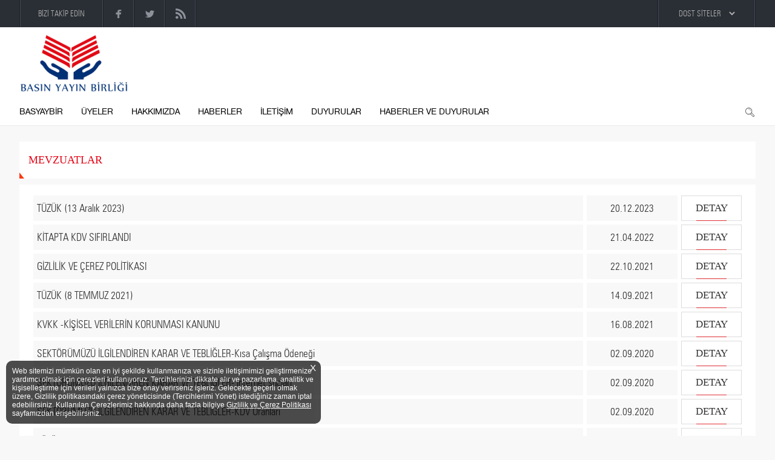

--- FILE ---
content_type: text/html; charset=utf-8
request_url: https://www.basyaybir.org/Mevzuatlar.aspx
body_size: 22683
content:



<!DOCTYPE html>
<html lang="tr">
<head><meta charset="utf-8" /><meta name="viewport" content="width=device-width, initial-scale=1, maximum-scale=1, user-scalable=no" /><base href="https://www.basyaybir.org/" /><title>
	TÜZÜK | BasYayBir | Basın Yayın Birliği
</title><link rel="shortcut icon" href="img/favicon.ico" /><link rel="stylesheet" type="text/css" href="css/style.css?v=0003" />

    <script type="text/javascript" src="scripts/jquery.min.js"></script>
    <script type="text/javascript" src="scripts/JQ-General.js?v=0003"></script>

    <link rel="stylesheet" type="text/css" href="lightbox/jquery.lightbox.css" />
    <script type="text/javascript" src="lightbox/jquery.lightbox.min.js"></script>

    <meta name="copyright" content="© 2017 Pikare Yazilim ve Internet Hizmetleri" /><meta name="robots" content="all" /><meta name="rating" content="general" /><meta name="distribution" content="global" /><meta name="keywords" content="TÜZÜK,basyaybir, basın yayın birliği, güncel haberler, haber, kitap fuarları, fuar, kitap" />
<meta name="description" content="Basın Yayın Birliği" />
<meta property="og:title" content="TÜZÜK | BasYayBir | Basın Yayın Birliği" />
<meta property="og:site_name" content="BasYayBir | Basın Yayın Birliği" />
<meta property="og:url" content="https://www.basyaybir.org/Mevzuatlar.aspx" />
<meta property="og:type" content="article"/>

<meta property="og:image" content="https://www.basyaybir.org/img/logo.png"/>
<link rel="canonical" href="https://www.basyaybir.org/Mevzuatlar.aspx" />
<meta rel="image_src" type="image/jpeg" href="https://www.basyaybir.org/img/logo.png"/>



    <script>
        (function (i, s, o, g, r, a, m) {
            i['GoogleAnalyticsObject'] = r; i[r] = i[r] || function () {
                (i[r].q = i[r].q || []).push(arguments)
            }, i[r].l = 1 * new Date(); a = s.createElement(o),
            m = s.getElementsByTagName(o)[0]; a.async = 1; a.src = g; m.parentNode.insertBefore(a, m)
        })(window, document, 'script', '//www.google-analytics.com/analytics.js', 'ga');

        ga('create', 'UA-109898381-1', 'auto');
        ga('send', 'pageview');
    </script>
</head>
<body>
    <!--[if lt IE 9]>
        <script type="text/javascript">
            top.location = './IEError.html';
        </script>
    <![endif]-->

    <form name="aspnetForm" method="post" action="./Mevzuatlar.aspx" onsubmit="javascript:return WebForm_OnSubmit();" id="aspnetForm">
<div>
<input type="hidden" name="ctl00_TSM_HiddenField" id="ctl00_TSM_HiddenField" value="" />
<input type="hidden" name="__EVENTTARGET" id="__EVENTTARGET" value="" />
<input type="hidden" name="__EVENTARGUMENT" id="__EVENTARGUMENT" value="" />
<input type="hidden" name="__VIEWSTATE" id="__VIEWSTATE" value="/[base64]/[base64]/[base64]" />
</div>

<script type="text/javascript">
//<![CDATA[
var theForm = document.forms['aspnetForm'];
if (!theForm) {
    theForm = document.aspnetForm;
}
function __doPostBack(eventTarget, eventArgument) {
    if (!theForm.onsubmit || (theForm.onsubmit() != false)) {
        theForm.__EVENTTARGET.value = eventTarget;
        theForm.__EVENTARGUMENT.value = eventArgument;
        theForm.submit();
    }
}
//]]>
</script>


<script src="/WebResource.axd?d=0AMjJ5oL49tg4UGOmmDxQIur71vbijCf5rAYNphuSRwNcqEBi2XhlrdYcpfCJFrZekR_UwOBnOv11OZmouPKHPbhakH7NYnDI5anawJSi8o1&amp;t=638901634200000000" type="text/javascript"></script>


<script src="/ScriptResource.axd?d=vL1RXXHpEzwbfYoYfP5cow-J1nITvrQrBJhJBfyN0gs8DeF0oV49lD6YfupIz93H8zP7jrroW4-XT4ttE_rzTf6t-xKpZTHyRHtU821LA1HfraqyMkZhME924iP01vTJzWBKIsOgqKfsp0x95DZ69poQqSF17TFzngZCAVg6XwI1&amp;t=ffffffffdb0bd779" type="text/javascript"></script>
<script type="text/javascript">
//<![CDATA[
var __cultureInfo = {"name":"tr-TR","numberFormat":{"CurrencyDecimalDigits":2,"CurrencyDecimalSeparator":",","IsReadOnly":true,"CurrencyGroupSizes":[3],"NumberGroupSizes":[3],"PercentGroupSizes":[3],"CurrencyGroupSeparator":".","CurrencySymbol":"₺","NaNSymbol":"NaN","CurrencyNegativePattern":1,"NumberNegativePattern":1,"PercentPositivePattern":2,"PercentNegativePattern":2,"NegativeInfinitySymbol":"-∞","NegativeSign":"-","NumberDecimalDigits":2,"NumberDecimalSeparator":",","NumberGroupSeparator":".","CurrencyPositivePattern":0,"PositiveInfinitySymbol":"∞","PositiveSign":"+","PercentDecimalDigits":2,"PercentDecimalSeparator":",","PercentGroupSeparator":".","PercentSymbol":"%","PerMilleSymbol":"‰","NativeDigits":["0","1","2","3","4","5","6","7","8","9"],"DigitSubstitution":1},"dateTimeFormat":{"AMDesignator":"ÖÖ","Calendar":{"MinSupportedDateTime":"\/Date(-62135596800000)\/","MaxSupportedDateTime":"\/Date(253402289999999)\/","AlgorithmType":1,"CalendarType":1,"Eras":[1],"TwoDigitYearMax":2049,"IsReadOnly":true},"DateSeparator":".","FirstDayOfWeek":1,"CalendarWeekRule":0,"FullDateTimePattern":"d MMMM yyyy dddd HH:mm:ss","LongDatePattern":"d MMMM yyyy dddd","LongTimePattern":"HH:mm:ss","MonthDayPattern":"d MMMM","PMDesignator":"ÖS","RFC1123Pattern":"ddd, dd MMM yyyy HH\u0027:\u0027mm\u0027:\u0027ss \u0027GMT\u0027","ShortDatePattern":"d.MM.yyyy","ShortTimePattern":"HH:mm","SortableDateTimePattern":"yyyy\u0027-\u0027MM\u0027-\u0027dd\u0027T\u0027HH\u0027:\u0027mm\u0027:\u0027ss","TimeSeparator":":","UniversalSortableDateTimePattern":"yyyy\u0027-\u0027MM\u0027-\u0027dd HH\u0027:\u0027mm\u0027:\u0027ss\u0027Z\u0027","YearMonthPattern":"MMMM yyyy","AbbreviatedDayNames":["Paz","Pzt","Sal","Çar","Per","Cum","Cmt"],"ShortestDayNames":["Pa","Pt","Sa","Ça","Pe","Cu","Ct"],"DayNames":["Pazar","Pazartesi","Salı","Çarşamba","Perşembe","Cuma","Cumartesi"],"AbbreviatedMonthNames":["Oca","Şub","Mar","Nis","May","Haz","Tem","Ağu","Eyl","Eki","Kas","Ara",""],"MonthNames":["Ocak","Şubat","Mart","Nisan","Mayıs","Haziran","Temmuz","Ağustos","Eylül","Ekim","Kasım","Aralık",""],"IsReadOnly":true,"NativeCalendarName":"Miladi Takvim","AbbreviatedMonthGenitiveNames":["Oca","Şub","Mar","Nis","May","Haz","Tem","Ağu","Eyl","Eki","Kas","Ara",""],"MonthGenitiveNames":["Ocak","Şubat","Mart","Nisan","Mayıs","Haziran","Temmuz","Ağustos","Eylül","Ekim","Kasım","Aralık",""]},"eras":[1,"MS",null,0]};//]]>
</script>

<script src="/ScriptResource.axd?d=WB4eOSmuFKOdGMyIMz0FckjyubtoB5kB9JOxkUk4PSIy6xY0lOukl8CrYIZssBEntc58691hZ9xWW8-iwVGqfyw97QLsK-x7vx5ClFqyaiOJrq2nfQuNLKuzDGtMS6DB0&amp;t=254cc609" type="text/javascript"></script>
<script src="/ScriptResource.axd?d=GWLX5FGgh7xjo4v1gT8FBx5LBM1Nzy_wuB6NY7YzLuXLwx0ggUK4E7GvhY0pGYJYSIyd6BXm13mw0Gs83MXNdf-xYjgFg_anBew6aZiStNZGRKVypysfezqrxAinXBBUp-09BLVtmwbqDKh88Ow0hw2&amp;t=254cc609" type="text/javascript"></script>
<script src="/Mevzuatlar.aspx?_TSM_HiddenField_=ctl00_TSM_HiddenField&amp;_TSM_CombinedScripts_=%3b%3bAjaxControlToolkit%2c+Version%3d4.1.7.429%2c+Culture%3dneutral%2c+PublicKeyToken%3d28f01b0e84b6d53e%3atr-TR%3a88c49a6a-0d1d-47b4-940b-08a788536015%3ade1feab2%3af9cec9bc%3a35576c48%3a8ad18101%3af2c8e708%3a720a52bf%3a1a2a8638" type="text/javascript"></script>
<script type="text/javascript">
//<![CDATA[
function WebForm_OnSubmit() {
null;if (typeof(ValidatorOnSubmit) == "function" && ValidatorOnSubmit() == false) return false;
return true;
}
//]]>
</script>

<div>

	<input type="hidden" name="__VIEWSTATEGENERATOR" id="__VIEWSTATEGENERATOR" value="C35DFD1D" />
</div>
        <script type="text/javascript">
//<![CDATA[
Sys.WebForms.PageRequestManager._initialize('ctl00$TSM', 'aspnetForm', ['tctl00$UPMaster',''], ['ctl00$uc_MenuAlt$btnEkle',''], [], 90, 'ctl00');
//]]>
</script>

        <div id="ctl00_UPMaster">
	
                
                

                

<script type="text/javascript">
    $(function () {
        $(".ddUMSabit").change(function () {
            if ($(this).val() != "") {
                window.open($(this).val(), '_newtab');
            }
        });
    })
</script>

<div class="divUMSabit">
    <div class="divContainer">
        <div>
            BİZİ TAKİP EDİN
        </div>
        <ul class="ulAltSosyal">
            <li><a id="ctl00_uc_MenuUst_hypSosyalF" title="Facebook" class="altLinkFace" href="https://www.facebook.com/basyaybir" target="_blank"></a></li>
            <li><a id="ctl00_uc_MenuUst_hypSosyalT" title="Twitter" class="altLinkTwitter" href="https://twitter.com/basyaybir" target="_blank"></a></li>
            <li></li>
            <li></li>
            <li></li>
            <li><a id="ctl00_uc_MenuUst_hypRSS" title="RSS" class="altLinkRSS" href="https://www.basyaybir.org/RSS.aspx" target="_blank"></a></li>
        </ul>

        

        <div class="fRight">
            <select name="ctl00$uc_MenuUst$ddDSite" id="ctl00_uc_MenuUst_ddDSite" class="ddUMSabit">
		<option selected="selected" value="-1">DOST SİTELER</option>
		<option value="https://www.yayfed.org">YAYFED</option>
		<option value="http://www.tbym.org">BASIM YAYIN MESLEK BİRLİĞİ</option>
		<option value="https://www.ktb.gov.tr">K&#220;LT&#220;R VE TURİZM BAKANLIĞI</option>
		<option value="https://www.kosgeb.gov.tr/site/tr/genel/destekler/3/destekler">KOSGEB DESTEKLERİ</option>
		<option value="https://www.turlameetings.com">TURLA</option>
		<option value="https://fellowship.istanbul">FELLOWSHIP</option>
		<option value="http://www.diyanetvakfiyayin.com.tr">T&#220;RKİYE DİYANET VAKFI</option>
		<option value="http://arabicbookfair.com">ARAP&#199;A KİTAP FUARI</option>

	</select>
        </div>
    </div>
</div>

<header class="divMenuUst">
    <div class="divContainer">
        <div class="divLogo">
            <div class="divMMenu"></div>

            <a id="ctl00_uc_MenuUst_hypLogo" title="BasYayBir | Basın Yayın Birliği" href="https://www.basyaybir.org/"></a>

            <div class="divMArama"></div>

            
        </div>

        <nav>
            <ul class="ulMenuUst">
                
                
                
                        <li><a id="ctl00_uc_MenuUst_repMenu_ctl00_hypMenu" title="BASYAYBİR" href="https://www.basyaybir.org/basyaybir/0/1">BASYAYBİR</a></li>
                    
                        <li><a id="ctl00_uc_MenuUst_repMenu_ctl01_hypMenu" title="ÜYELER" href="https://www.basyaybir.org/uyeler/0/2">ÜYELER</a></li>
                    
                        <li><a id="ctl00_uc_MenuUst_repMenu_ctl02_hypMenu" title="HAKKIMIZDA" href="https://www.basyaybir.org/hakkimizda/0/2022">HAKKIMIZDA</a></li>
                    
                        <li><a id="ctl00_uc_MenuUst_repMenu_ctl03_hypMenu" title="HABERLER" href="https://www.basyaybir.org/haberler/0/11">HABERLER</a></li>
                    
                        <li><a id="ctl00_uc_MenuUst_repMenu_ctl04_hypMenu" title="İLETİŞİM" href="/Iletisim.aspx">İLETİŞİM</a></li>
                    
                        <li><a id="ctl00_uc_MenuUst_repMenu_ctl05_hypMenu" title="DUYURULAR" href="https://www.basyaybir.org/duyurular/0/6045">DUYURULAR</a></li>
                    
                        <li><a id="ctl00_uc_MenuUst_repMenu_ctl06_hypMenu" title="HABERLER VE DUYURULAR" href="https://www.basyaybir.org/haberler-ve-duyurular/0/6044">HABERLER VE DUYURULAR</a></li>
                    
                <li class="fRight">
                    <a href="javascript:void(0);" class="aUstArama" title="Arama"><br /></a>
                </li>
                
            </ul>
        </nav>

        

<div class="divArama">
    <div>
        <div class="divLogo">
            <a id="ctl00_uc_MenuUst_uc_Arama_hypLogo2" title="BasYayBir | Basın Yayın Birliği" href="https://www.basyaybir.org/"></a>
        </div>
        
        <div id="ctl00_uc_MenuUst_uc_Arama_pnlAramaIc" onkeypress="javascript:return WebForm_FireDefaultButton(event, &#39;ctl00_uc_MenuUst_uc_Arama_lbtnArama&#39;)">
		
            <input name="ctl00$uc_MenuUst$uc_Arama$txtArama" type="text" maxlength="50" id="ctl00_uc_MenuUst_uc_Arama_txtArama" />
            <input type="hidden" name="ctl00$uc_MenuUst$uc_Arama$txtArama_TextBoxWatermarkExtender_ClientState" id="ctl00_uc_MenuUst_uc_Arama_txtArama_TextBoxWatermarkExtender_ClientState" />

            <a id="ctl00_uc_MenuUst_uc_Arama_lbtnArama" title="Arama" href="javascript:__doPostBack(&#39;ctl00$uc_MenuUst$uc_Arama$lbtnArama&#39;,&#39;&#39;)"></a>
        
	</div>

        <div>
            <a href="javascript:void(0);" class="aUstAramaKapat" title="Kapat"><br /></a>
        </div>
    </div>

    <div>
        <div class="divHaberG4">
            
                    <span class="divHaberG4Baslik">
                        <a href="#">SON DUYURULAR</a>
                    </span>
                
                    <a href="tools/duyurular/basin-yayin-birligi-yeni-donemi-hakkinda-duyuru/1/43871" id="ctl00_uc_MenuUst_uc_Arama_repHaberG1_ctl01_aHaber" class="divHaberG4Detay" title="BASIN YAYIN BİRLİĞİ YENİ DÖNEMİ HAKKINDA DUYURU">
                        <div class="divHaberG4DetayResim">
                            <img id="ctl00_uc_MenuUst_uc_Arama_repHaberG1_ctl01_imgHaber" src="img/resimYokB1.jpg" alt="BASIN YAYIN BİRLİĞİ YENİ DÖNEMİ HAKKINDA DUYURU" style="border-width:0px;" />
                        </div>

                        <div class="divHaberG4DetayIcerik">
                            <span id="ctl00_uc_MenuUst_uc_Arama_repHaberG1_ctl01_lblBaslik">BASIN YAYIN BİRLİĞİ YENİ DÖNEMİ HAKKINDA DUYURU</span>
                        </div>
                    </a>
                
                    <a href="tools/duyurular/10-uluslararasi-arapca-kitap-fuari-hakkinda-duyuru/1/43861" id="ctl00_uc_MenuUst_uc_Arama_repHaberG1_ctl02_aHaber" class="divHaberG4Detay" title="10. ULUSLARARASI ARAPÇA KİTAP FUARI HAKKINDA DUYURU">
                        <div class="divHaberG4DetayResim">
                            <img id="ctl00_uc_MenuUst_uc_Arama_repHaberG1_ctl02_imgHaber" src="img/resimYokB1.jpg" alt="10. ULUSLARARASI ARAPÇA KİTAP FUARI HAKKINDA DUYURU" style="border-width:0px;" />
                        </div>

                        <div class="divHaberG4DetayIcerik">
                            <span id="ctl00_uc_MenuUst_uc_Arama_repHaberG1_ctl02_lblBaslik">10. ULUSLARARASI ARAPÇA KİTAP FUARI HAKKINDA DUYURU</span>
                        </div>
                    </a>
                
                    <a href="tools/duyurular/42-turkiye-kitap-ve-kultur-fuari-hakkinda-duyuru/1/43853" id="ctl00_uc_MenuUst_uc_Arama_repHaberG1_ctl03_aHaber" class="divHaberG4Detay" title="42. TÜRKİYE KİTAP VE KÜLTÜR FUARI HAKKINDA DUYURU">
                        <div class="divHaberG4DetayResim">
                            <img id="ctl00_uc_MenuUst_uc_Arama_repHaberG1_ctl03_imgHaber" src="img/resimYokB1.jpg" alt="42. TÜRKİYE KİTAP VE KÜLTÜR FUARI HAKKINDA DUYURU" style="border-width:0px;" />
                        </div>

                        <div class="divHaberG4DetayIcerik">
                            <span id="ctl00_uc_MenuUst_uc_Arama_repHaberG1_ctl03_lblBaslik">42. TÜRKİYE KİTAP VE KÜLTÜR FUARI HAKKINDA DUYURU</span>
                        </div>
                    </a>
                
                    <a href="tools/duyurular/10-istanbul-publishing-fellowship-hakkinda-duyuru/1/43849" id="ctl00_uc_MenuUst_uc_Arama_repHaberG1_ctl04_aHaber" class="divHaberG4Detay" title="10. İSTANBUL PUBLISHING FELLOWSHIP HAKKINDA DUYURU">
                        <div class="divHaberG4DetayResim">
                            <img id="ctl00_uc_MenuUst_uc_Arama_repHaberG1_ctl04_imgHaber" src="img/resimYokB1.jpg" alt="10. İSTANBUL PUBLISHING FELLOWSHIP HAKKINDA DUYURU" style="border-width:0px;" />
                        </div>

                        <div class="divHaberG4DetayIcerik">
                            <span id="ctl00_uc_MenuUst_uc_Arama_repHaberG1_ctl04_lblBaslik">10. İSTANBUL PUBLISHING FELLOWSHIP HAKKINDA DUYURU</span>
                        </div>
                    </a>
                
                    <a href="tools/duyurular/2-filistin-kultur-ve-kitap-gunleri-hakkinda-duyuru/1/43845" id="ctl00_uc_MenuUst_uc_Arama_repHaberG1_ctl05_aHaber" class="divHaberG4Detay" title="2.FİLİSTİN KÜLTÜR VE KİTAP GÜNLERİ HAKKINDA DUYURU">
                        <div class="divHaberG4DetayResim">
                            <img id="ctl00_uc_MenuUst_uc_Arama_repHaberG1_ctl05_imgHaber" src="img/resimYokB1.jpg" alt="2.FİLİSTİN KÜLTÜR VE KİTAP GÜNLERİ HAKKINDA DUYURU" style="border-width:0px;" />
                        </div>

                        <div class="divHaberG4DetayIcerik">
                            <span id="ctl00_uc_MenuUst_uc_Arama_repHaberG1_ctl05_lblBaslik">2.FİLİSTİN KÜLTÜR VE KİTAP GÜNLERİ HAKKINDA DUYURU</span>
                        </div>
                    </a>
                
        </div>

        <div class="divHaberG4">
            
                    <span class="divHaberG4Baslik">
                        <a href="#">GÜNCEL HABERLER</a>
                    </span>
                
                    <a href="tools/haberler/cagaloglu-kitapcilar-caddesi-hizmete-girdi/1/43870" id="ctl00_uc_MenuUst_uc_Arama_repHaberG2_ctl01_aHaber" class="divHaberG4Detay" title="CAĞALOĞLU KİTAPÇILAR CADDESİ HİZMETE GİRDİ">
                        <div class="divHaberG4DetayResim">
                            <img id="ctl00_uc_MenuUst_uc_Arama_repHaberG2_ctl01_imgHaber" src="img/resimYokB1.jpg" alt="CAĞALOĞLU KİTAPÇILAR CADDESİ HİZMETE GİRDİ" style="border-width:0px;" />
                        </div>

                        <div class="divHaberG4DetayIcerik">
                            <span id="ctl00_uc_MenuUst_uc_Arama_repHaberG2_ctl01_lblBaslik">CAĞALOĞLU KİTAPÇILAR CADDESİ HİZMETE GİRDİ</span>
                        </div>
                    </a>
                
                    <a href="tools/haberler/uye-ziyaretlerimize-devam-ediyoruz/1/43869" id="ctl00_uc_MenuUst_uc_Arama_repHaberG2_ctl02_aHaber" class="divHaberG4Detay" title="ÜYE ZİYARETLERİMİZE DEVAM EDİYORUZ">
                        <div class="divHaberG4DetayResim">
                            <img id="ctl00_uc_MenuUst_uc_Arama_repHaberG2_ctl02_imgHaber" src="img/resimYokB1.jpg" alt="ÜYE ZİYARETLERİMİZE DEVAM EDİYORUZ" style="border-width:0px;" />
                        </div>

                        <div class="divHaberG4DetayIcerik">
                            <span id="ctl00_uc_MenuUst_uc_Arama_repHaberG2_ctl02_lblBaslik">ÜYE ZİYARETLERİMİZE DEVAM EDİYORUZ</span>
                        </div>
                    </a>
                
                    <a href="tools/haberler/yapay-zeka-caginda-yayimcilik-baslikli-zirve-istanbul-ticaret-universitesi-ev-sahipliginde-gerceklesti/1/43867" id="ctl00_uc_MenuUst_uc_Arama_repHaberG2_ctl03_aHaber" class="divHaberG4Detay" title="YAPAY ZEKA ÇAĞINDA YAYIMCILIK BAŞLIKLI ZİRVE İSTANBUL TİCARET ÜNİVERSİTESİ EV SAHİPLİĞİNDE GERÇEKLEŞTİ">
                        <div class="divHaberG4DetayResim">
                            <img id="ctl00_uc_MenuUst_uc_Arama_repHaberG2_ctl03_imgHaber" src="img/resimYokB1.jpg" alt="YAPAY ZEKA ÇAĞINDA YAYIMCILIK BAŞLIKLI ZİRVE İSTANBUL TİCARET ÜNİVERSİTESİ EV SAHİPLİĞİNDE GERÇEKLEŞTİ" style="border-width:0px;" />
                        </div>

                        <div class="divHaberG4DetayIcerik">
                            <span id="ctl00_uc_MenuUst_uc_Arama_repHaberG2_ctl03_lblBaslik">YAPAY ZEKA ÇAĞINDA YAYIMCILIK BAŞLIKLI ZİRVE İSTANBUL TİCARET ÜNİVERSİTESİ EV SAHİPLİĞİNDE GERÇEKLEŞTİ</span>
                        </div>
                    </a>
                
                    <a href="tools/haberler/teda%E2%80%99nin-20-yasini-hep-beraber-frankfurt%E2%80%99ta-kutladik/1/43866" id="ctl00_uc_MenuUst_uc_Arama_repHaberG2_ctl04_aHaber" class="divHaberG4Detay" title="TEDA’NIN 20. YAŞINI HEP BERABER FRANKFURT’TA KUTLADIK">
                        <div class="divHaberG4DetayResim">
                            <img id="ctl00_uc_MenuUst_uc_Arama_repHaberG2_ctl04_imgHaber" src="img/resimYokB1.jpg" alt="TEDA’NIN 20. YAŞINI HEP BERABER FRANKFURT’TA KUTLADIK" style="border-width:0px;" />
                        </div>

                        <div class="divHaberG4DetayIcerik">
                            <span id="ctl00_uc_MenuUst_uc_Arama_repHaberG2_ctl04_lblBaslik">TEDA’NIN 20. YAŞINI HEP BERABER FRANKFURT’TA KUTLADIK</span>
                        </div>
                    </a>
                
                    <a href="tools/haberler/ekim-ayinda-turla-ile-turk-edebiyatini-dunya%E2%80%99ya-tanittik/1/43865" id="ctl00_uc_MenuUst_uc_Arama_repHaberG2_ctl05_aHaber" class="divHaberG4Detay" title="EKİM AYINDA TURLA İLE TÜRK EDEBİYATINI DÜNYA’YA TANITTIK ">
                        <div class="divHaberG4DetayResim">
                            <img id="ctl00_uc_MenuUst_uc_Arama_repHaberG2_ctl05_imgHaber" src="img/resimYokB1.jpg" alt="EKİM AYINDA TURLA İLE TÜRK EDEBİYATINI DÜNYA’YA TANITTIK " style="border-width:0px;" />
                        </div>

                        <div class="divHaberG4DetayIcerik">
                            <span id="ctl00_uc_MenuUst_uc_Arama_repHaberG2_ctl05_lblBaslik">EKİM AYINDA TURLA İLE TÜRK EDEBİYATINI DÜNYA’YA TANITTIK </span>
                        </div>
                    </a>
                
        </div>

        
    </div>
</div>

        
    </div>
</header>
                
                <section class="divBody">
                    <div class="divContainer">
                        
    <input type="hidden" name="ctl00$Body$hidKategoriStr" id="ctl00_Body_hidKategoriStr" value="TÜZÜK" />

    <div class="clear"></div>

    <div class="divAna">
        <div class="divMevzuat">
            <div class="divUListeBaslik">
                <a id="ctl00_Body_hypBaslik"><span>MEVZUATLAR</span></a>
            </div>

            
                    <div class="divMevzuatDis">
                
                    <div class="divMevzuatDetay">
                        <a href="tuzuk/tuzuk-13-aralik-2023/1/42802" id="ctl00_Body_repUye_ctl01_aHaber" class="divMevzuatDetayIcerik" title="TÜZÜK (13 Aralık 2023) ">
                            <div><span>TÜZÜK </span>(13 Aralık 2023)  </div>
                            <div>20.12.2023</div>
                            <div>DETAY</div>
                        </a>
                    </div>
                
                    <div class="divMevzuatDetay">
                        <a href="tuzuk/kitapta-kdv-sifirlandi/1/32758" id="ctl00_Body_repUye_ctl02_aHaber" class="divMevzuatDetayIcerik" title="KİTAPTA KDV SIFIRLANDI">
                            <div><span>KİTAPTA </span>KDV SIFIRLANDI </div>
                            <div>21.04.2022</div>
                            <div>DETAY</div>
                        </a>
                    </div>
                
                    <div class="divMevzuatDetay">
                        <a href="kvkk/gizlilik-ve-cerez-politikasi/1/27734" id="ctl00_Body_repUye_ctl03_aHaber" class="divMevzuatDetayIcerik" title="GİZLİLİK VE ÇEREZ POLİTİKASI">
                            <div><span>GİZLİLİK </span>VE ÇEREZ POLİTİKASI </div>
                            <div>22.10.2021</div>
                            <div>DETAY</div>
                        </a>
                    </div>
                
                    <div class="divMevzuatDetay">
                        <a href="tuzuk/tuzuk-8-temmuz-2021/1/26727" id="ctl00_Body_repUye_ctl04_aHaber" class="divMevzuatDetayIcerik" title="TÜZÜK  (8 TEMMUZ 2021)">
                            <div><span>TÜZÜK </span> (8 TEMMUZ 2021) </div>
                            <div>14.09.2021</div>
                            <div>DETAY</div>
                        </a>
                    </div>
                
                    <div class="divMevzuatDetay">
                        <a href="kvkk/kvkk-kisisel-verilerin-korunmasi-kanunu/1/22726" id="ctl00_Body_repUye_ctl05_aHaber" class="divMevzuatDetayIcerik" title="KVKK -KİŞİSEL VERİLERİN KORUNMASI KANUNU">
                            <div><span>KVKK </span>-KİŞİSEL VERİLERİN KORUNMASI KANUNU </div>
                            <div>16.08.2021</div>
                            <div>DETAY</div>
                        </a>
                    </div>
                
                    <div class="divMevzuatDetay">
                        <a href="tuzuk/sektorumuzu-ilgilendiren-karar-ve-tebligler-kisa-calisma-odenegi/1/11667" id="ctl00_Body_repUye_ctl06_aHaber" class="divMevzuatDetayIcerik" title="SEKTÖRÜMÜZÜ İLGİLENDİREN KARAR VE TEBLİĞLER-Kısa Çalışma Ödeneği">
                            <div><span>SEKTÖRÜMÜZÜ </span>İLGİLENDİREN KARAR VE TEBLİĞLER-Kısa Çalışma Ödeneği </div>
                            <div>02.09.2020</div>
                            <div>DETAY</div>
                        </a>
                    </div>
                
                    <div class="divMevzuatDetay">
                        <a href="tuzuk/sektorumuzu-ilgilendiren-karar-ve-tebligler-internet-suclari/1/11666" id="ctl00_Body_repUye_ctl07_aHaber" class="divMevzuatDetayIcerik" title="SEKTÖRÜMÜZÜ İLGİLENDİREN KARAR VE TEBLİĞLER- internet suçları">
                            <div><span>SEKTÖRÜMÜZÜ </span>İLGİLENDİREN KARAR VE TEBLİĞLER- internet suçları </div>
                            <div>02.09.2020</div>
                            <div>DETAY</div>
                        </a>
                    </div>
                
                    <div class="divMevzuatDetay">
                        <a href="tuzuk/sektorumuzu-ilgilendiren-karar-ve-tebligler-kdv-oranlari/1/11665" id="ctl00_Body_repUye_ctl08_aHaber" class="divMevzuatDetayIcerik" title="SEKTÖRÜMÜZÜ İLGİLENDİREN KARAR VE TEBLİĞLER-KDV Oranları">
                            <div><span>SEKTÖRÜMÜZÜ </span>İLGİLENDİREN KARAR VE TEBLİĞLER-KDV Oranları </div>
                            <div>02.09.2020</div>
                            <div>DETAY</div>
                        </a>
                    </div>
                
                    <div class="divMevzuatDetay">
                        <a href="tuzuk/tuzuk-25-temmuz-2018/1/69" id="ctl00_Body_repUye_ctl09_aHaber" class="divMevzuatDetayIcerik" title="TÜZÜK (25 Temmuz 2018)">
                            <div><span>TÜZÜK </span>(25 Temmuz 2018) </div>
                            <div>26.07.2018</div>
                            <div>DETAY</div>
                        </a>
                    </div>
                
                    <div class="divMevzuatDetay">
                        <a href="basyaybir/vizyon/1/71" id="ctl00_Body_repUye_ctl10_aHaber" class="divMevzuatDetayIcerik" title="VİZYON">
                            <div><span>VİZYON </span></div>
                            <div>08.11.2016</div>
                            <div>DETAY</div>
                        </a>
                    </div>
                
                    <div class="divMevzuatDetay">
                        <a href="-/meb-ders-kitaplari-ve-egitim-araclari-yonetmeligi/1/257" id="ctl00_Body_repUye_ctl11_aHaber" class="divMevzuatDetayIcerik" title="MEB Ders Kitapları ve Eğitim Araçları Yönetmeliği">
                            <div><span>MEB </span>Ders Kitapları ve Eğitim Araçları Yönetmeliği </div>
                            <div>14.10.2015</div>
                            <div>DETAY</div>
                        </a>
                    </div>
                
                    <div class="divMevzuatDetay">
                        <a href="-/yayincilikta-istanbul-vizyonu-sempozyumu/1/247" id="ctl00_Body_repUye_ctl12_aHaber" class="divMevzuatDetayIcerik" title="YAYINCILIKTA İSTANBUL VİZYONU SEMPOZYUMU">
                            <div><span>YAYINCILIKTA </span>İSTANBUL VİZYONU SEMPOZYUMU </div>
                            <div>19.04.2013</div>
                            <div>DETAY</div>
                        </a>
                    </div>
                
                    <div class="divMevzuatDetay">
                        <a href="-/fikir-ve-sanat-eserleri-kanunu-fsek/1/246" id="ctl00_Body_repUye_ctl13_aHaber" class="divMevzuatDetayIcerik" title="FİKİR VE SANAT ESERLERİ KANUNU (FSEK)">
                            <div><span>FİKİR </span>VE SANAT ESERLERİ KANUNU (FSEK) </div>
                            <div>19.04.2013</div>
                            <div>DETAY</div>
                        </a>
                    </div>
                
                    <div class="divMevzuatDetay">
                        <a href="-/uluslararasi-medya-sempozyumu-sonuc-bildirgesi/1/245" id="ctl00_Body_repUye_ctl14_aHaber" class="divMevzuatDetayIcerik" title="ULUSLARARASI MEDYA SEMPOZYUMU SONUÇ BİLDİRGESİ">
                            <div><span>ULUSLARARASI </span>MEDYA SEMPOZYUMU SONUÇ BİLDİRGESİ </div>
                            <div>19.04.2013</div>
                            <div>DETAY</div>
                        </a>
                    </div>
                
                    <div class="divMevzuatDetay">
                        <a href="-/bandrol-yonetmeligindeki-son-degisiklikler/1/244" id="ctl00_Body_repUye_ctl15_aHaber" class="divMevzuatDetayIcerik" title="BANDROL YÖNETMELİĞİNDEKİ SON DEĞİŞİKLİKLER">
                            <div><span>BANDROL </span>YÖNETMELİĞİNDEKİ SON DEĞİŞİKLİKLER </div>
                            <div>19.04.2013</div>
                            <div>DETAY</div>
                        </a>
                    </div>
                
                    <div class="divMevzuatDetay">
                        <a href="-/kultur-yatirimlarini-ve-girisimlerini-tesvik-kanunu/1/243" id="ctl00_Body_repUye_ctl16_aHaber" class="divMevzuatDetayIcerik" title="KÜLTÜR YATIRIMLARINI VE GİRİŞİMLERİNİ TEŞVİK KANUNU">
                            <div><span>KÜLTÜR </span>YATIRIMLARINI VE GİRİŞİMLERİNİ TEŞVİK KANUNU </div>
                            <div>19.04.2013</div>
                            <div>DETAY</div>
                        </a>
                    </div>
                
                    <div class="divMevzuatDetay">
                        <a href="-/bandrol-yonetmeligindeki-degisikliklere-dair-yonetmelik/1/242" id="ctl00_Body_repUye_ctl17_aHaber" class="divMevzuatDetayIcerik" title="BANDROL YÖNETMELİĞİNDEKİ DEĞİŞİKLİKLERE DAİR YÖNETMELİK">
                            <div><span>BANDROL </span>YÖNETMELİĞİNDEKİ DEĞİŞİKLİKLERE DAİR YÖNETMELİK </div>
                            <div>19.04.2013</div>
                            <div>DETAY</div>
                        </a>
                    </div>
                
                    <div class="divMevzuatDetay">
                        <a href="-/karsiliksiz-cekin-yaptirimlari/1/250" id="ctl00_Body_repUye_ctl18_aHaber" class="divMevzuatDetayIcerik" title="KARŞILIKSIZ ÇEKİN YAPTIRIMLARI">
                            <div><span>KARŞILIKSIZ </span>ÇEKİN YAPTIRIMLARI </div>
                            <div>31.01.2012</div>
                            <div>DETAY</div>
                        </a>
                    </div>
                
                    <div class="divMevzuatDetay">
                        <a href="-/v-ulusal-yayin-kongresi-sonuc-bildirisi/1/249" id="ctl00_Body_repUye_ctl19_aHaber" class="divMevzuatDetayIcerik" title="V. ULUSAL YAYIN KONGRESİ SONUÇ BİLDİRİSİ">
                            <div><span>V. </span>ULUSAL YAYIN KONGRESİ SONUÇ BİLDİRİSİ </div>
                            <div>05.12.2009</div>
                            <div>DETAY</div>
                        </a>
                    </div>
                
                    <div class="divMevzuatDetay">
                        <a href="-/internet-ortaminda-yapilan-yayinlarla-ilgili-kanun/1/255" id="ctl00_Body_repUye_ctl20_aHaber" class="divMevzuatDetayIcerik" title="İNTERNET ORTAMINDA YAPILAN YAYINLARLA İLGİLİ KANUN">
                            <div><span>İNTERNET </span>ORTAMINDA YAPILAN YAYINLARLA İLGİLİ KANUN </div>
                            <div>30.11.2007</div>
                            <div>DETAY</div>
                        </a>
                    </div>
                
                    <div class="divMevzuatDetay">
                        <a href="-/sertifika-yonetmeligi/1/251" id="ctl00_Body_repUye_ctl21_aHaber" class="divMevzuatDetayIcerik" title="SERTİFİKA YÖNETMELİĞİ">
                            <div><span>SERTİFİKA </span>YÖNETMELİĞİ </div>
                            <div>18.04.2005</div>
                            <div>DETAY</div>
                        </a>
                    </div>
                
                    <div class="divMevzuatDetay">
                        <a href="-/milli-egitimde-100-temel-eser-genelgesi-ve-kitap-listesi/1/253" id="ctl00_Body_repUye_ctl22_aHaber" class="divMevzuatDetayIcerik" title="MİLLİ EĞİTİMDE 100 TEMEL ESER GENELGESİ VE KİTAP LİSTESİ">
                            <div><span>MİLLİ </span>EĞİTİMDE 100 TEMEL ESER GENELGESİ VE KİTAP LİSTESİ </div>
                            <div>01.08.2004</div>
                            <div>DETAY</div>
                        </a>
                    </div>
                
                    <div class="divMevzuatDetay">
                        <a href="-/sureli-olmayan-yayinlarda-bandrol-kullanilmasina-iliskin-dikkat-edilmesi-gereken-hususlar/1/256" id="ctl00_Body_repUye_ctl23_aHaber" class="divMevzuatDetayIcerik" title="SÜRELİ OLMAYAN YAYINLARDA BANDROL KULLANILMASINA İLİŞKİN DİKKAT EDİLMESİ GEREKEN HUSUSLAR">
                            <div><span>SÜRELİ </span>OLMAYAN YAYINLARDA BANDROL KULLANILMASINA İLİŞKİN DİKKAT EDİLMESİ GEREKEN HUSUSLAR </div>
                            <div>12.03.2004</div>
                            <div>DETAY</div>
                        </a>
                    </div>
                
                    <div class="divMevzuatDetay">
                        <a href="-/bandrol-yonetmeligi/1/252" id="ctl00_Body_repUye_ctl24_aHaber" class="divMevzuatDetayIcerik" title="BANDROL YÖNETMELİĞİ">
                            <div><span>BANDROL </span>YÖNETMELİĞİ </div>
                            <div>08.11.2001</div>
                            <div>DETAY</div>
                        </a>
                    </div>
                
                    <div class="divMevzuatDetay">
                        <a href="-/guvenlik-hologrami-beyaz-bandrol-alinmasi-icin-gerekli-belgeler/1/254" id="ctl00_Body_repUye_ctl25_aHaber" class="divMevzuatDetayIcerik" title="GÜVENLİK HOLOGRAMI (BEYAZ BANDROL) ALINMASI İÇİN GEREKLİ BELGELER">
                            <div><span>GÜVENLİK </span>HOLOGRAMI (BEYAZ BANDROL) ALINMASI İÇİN GEREKLİ BELGELER </div>
                            <div>01.01.1900</div>
                            <div>DETAY</div>
                        </a>
                    </div>
                
                    </div>
                

            
        </div>
    </div>


                        <div class="clear"></div>
                        
                        <div id="ctl00_uc_Reklam_pnlReklam" class="divReklam3" style="text-align: center;">
		
    
    <a href="/Uyeler.aspx" title="Üyeler"><img alt="" src="img/imgAS1.jpg" /> ÜYELER</a> <a href="/Iletisim.aspx" title="İletişim Formu"><img alt="" src="img/imgAS2.jpg" /> İLETİŞİM FORMU</a> <a href="/basin/0/3" title="Basın"><img alt="" src="img/imgAS3.jpg" /> BASIN</a> <a href="/uyeler/uyelik-kosullari/1/27" title="Üyelik Koşulları"><img alt="" src="img/imgAS4.jpg" /> ÜYELİK KOŞULLARI</a> <a href="https://www.basyaybir.org/fuarlar/0/15" title="Kitap Fuarları"><img alt="" src="img/imgAS5.jpg" /> KİTAP FUARLARI</a> <a href="/Mevzuatlar.aspx" title="Mevzuat"><img alt="" src="img/imgAS6.jpg" /> MEVZUAT</a> <a href="/DijitalArsiv.aspx" title="Dijital Arşiv"><img alt="" src="img/imgAS7.jpg" /> DİJİTAL ARŞİV</a> <a href="/FotoGaleri.aspx" title="Foto Galeri"><img alt="" src="img/imgAS8.jpg" /> FOTO GALERİ</a> <a href="/VideoGaleri.aspx" title="Video Galeri"><img alt="" src="img/imgAS9.jpg" /> VİDEO GALERİ</a> <a href="/Iletisim.aspx" title="Bize Ulaşın"><img alt="" src="img/imgAS10.jpg" /> BİZE ULAŞIN</a>

	</div>
                    </div>
                </section>

                

<div class="clear"></div>

<footer class="divMenuAlt">
    <div class="divContainer">
        <div>
            <div class="divMenuAltAdres">
                <div>
                    <div>ADRES</div>
                    <div>Barbaros Mh. Veysi Paşa Sk. Kahyaoğlu Sitesi No:20/1 A Blok Dair:3 Üsküdar/İstanbul</div>
                </div>
                <div>
                    <div>TELEFON</div>
                    <div>+90 (216) 339 3606</div>
                </div>
                <div>
                    <div>FAX</div>
                    <div></div>
                </div>
                <div>
                    <div>E-POSTA</div>
                    <div>
                        <a id="ctl00_uc_MenuAlt_hypEmail1" title="bilgi@basyaybir.org" href="mailto:bilgi@basyaybir.org">bilgi@basyaybir.org</a>
                        <a id="ctl00_uc_MenuAlt_hypEmail2"></a>
                    </div>
                </div>
            </div>
        </div>

        <div>
            <ul class="ulMenuAlt">
                <li><a id="ctl00_uc_MenuAlt_hypAnasayfa" title="ANA SAYFA" href="https://www.basyaybir.org/">ANA SAYFA</a></li>
                
                        <li><a id="ctl00_uc_MenuAlt_repMenu_ctl00_hypMenu" title="BASYAYBİR" href="https://www.basyaybir.org/basyaybir/0/1">BASYAYBİR</a></li>
                    
                        <li><a id="ctl00_uc_MenuAlt_repMenu_ctl01_hypMenu" title="HAKKIMIZDA" href="https://www.basyaybir.org/hakkimizda/0/2022">HAKKIMIZDA</a></li>
                    
                        <li><a id="ctl00_uc_MenuAlt_repMenu_ctl02_hypMenu" title="İLETİŞİM" href="/Iletisim.aspx">İLETİŞİM</a></li>
                    
                        <li><a id="ctl00_uc_MenuAlt_repMenu_ctl03_hypMenu" title="BASIN" href="https://www.basyaybir.org/basin/0/3030">BASIN</a></li>
                    
                        <li><a id="ctl00_uc_MenuAlt_repMenu_ctl04_hypMenu" title="KVKK" href="https://www.basyaybir.org/kvkk/0/2033">KVKK</a></li>
                    
                        <li><a id="ctl00_uc_MenuAlt_repMenu_ctl05_hypMenu" title="YAYIN DÜNYASI DERGİSİ" href="https://www.basyaybir.org/yayin-dunyasi-dergisi/0/2025">YAYIN DÜNYASI DERGİSİ</a></li>
                    
                <li><a id="ctl00_uc_MenuAlt_hypKvkk" title="KVKK" href="https://www.basyaybir.org/kvkk/kvkk-kisisel-verilerin-korunmasi-kanunu/1/22726">KVKK Metnini Okumak için Tıklayın.. </a></li>
            </ul>

            <div class="divEBulten">
                <span id="ctl00_uc_MenuAlt_lblBEBulten1">E-BÜLTEN</span>
                <span id="ctl00_uc_MenuAlt_lblBEBulten2">Haber Bültenimize Kaydolun!</span>
                
                <div id="ctl00_uc_MenuAlt_pnlEbultenIc" onkeypress="javascript:return WebForm_FireDefaultButton(event, &#39;ctl00_uc_MenuAlt_btnEkle&#39;)">
		
                    <input name="ctl00$uc_MenuAlt$txtEMail" type="text" maxlength="50" id="ctl00_uc_MenuAlt_txtEMail" />
                    <input type="hidden" name="ctl00$uc_MenuAlt$txtEmail_TextBoxWatermarkExtender_ClientState" id="ctl00_uc_MenuAlt_txtEmail_TextBoxWatermarkExtender_ClientState" />
                    
                
                    <input type="submit" name="ctl00$uc_MenuAlt$btnEkle" value="+" onclick="javascript:WebForm_DoPostBackWithOptions(new WebForm_PostBackOptions(&quot;ctl00$uc_MenuAlt$btnEkle&quot;, &quot;&quot;, true, &quot;grupEBulten&quot;, &quot;&quot;, false, false))" id="ctl00_uc_MenuAlt_btnEkle" title="Ekle" class="btnEbulten" />
                    <span id="ctl00_uc_MenuAlt_RequiredFieldValidator1" style="color:Red;display:none;"></span>
                    <span id="ctl00_uc_MenuAlt_RegularExpressionValidator1" style="color:Red;display:none;"></span>
                    <div id="ctl00_uc_MenuAlt_ValidationSummary1" style="color:Red;display:none;">

		</div>
                
	</div>
            </div>
        </div>
    </div>

    <div id="ctl00_uc_MenuAlt_pnlCerez" class="divAltMenuCerez">
		
        Web sitemizi mümkün olan en iyi şekilde kullanmanıza ve sizinle iletişimimizi geliştirmenize yardımcı olmak için çerezleri kullanıyoruz. Tercihlerinizi dikkate alır ve pazarlama, analitik ve kişiselleştirme için verileri yalnızca bize onay verirseniz işleriz. Gelecekte geçerli olmak üzere, Gizlilik politikasındaki çerez yöneticisinde (Tercihlerimi Yönet) istediğiniz zaman iptal edebilirsiniz. Kullanılan Çerezlerimiz hakkında daha fazla bilgiye <a href='kvkk/gizlilik-ve-cerez-poitikasi/1/27734' style='text-decoration:underline;'>Gizlilik ve Çerez Politikası</a> sayfamızdan erişebilirsiniz.
        <a id="ctl00_uc_MenuAlt_lbtnKapat" class="altMenuCerezKapat" href="javascript:__doPostBack(&#39;ctl00$uc_MenuAlt$lbtnKapat&#39;,&#39;&#39;)">X</a>
    
	</div>
</footer>

<div class="clear"></div>

<div class="divCopyright">
    <a href="http://www.pikare.com" title="Pikare 2015">© Copyright Pikare 2017</a>
</div>
            
</div>
        <div id="ctl00_UPProgress" style="display:none;">
	
                <div id="ctl00_pnlAnimation" class="modalBackground" style="height:100%;width:100%;">
		
                    <table style="height: 100%; width: 100%;">
                        <tr>
                            <td style="text-align: center; vertical-align: middle;">
                                <table style="margin: auto; text-align: center; vertical-align: middle;">
                                    <tr>
                                        <td><img id="ctl00_imgLogo" src="img/logo.png" style="border-width:0px;" /></td>
                                    </tr>
                                    <tr>
                                        <td style="height: 30px"></td>
                                    </tr>
                                    <tr>
                                        <td><img id="ctl00_imgLoading" title="Yükleniyor..." src="img/loading.gif" style="border-width:0px;" /></td>
                                    </tr>
                                </table>
                            </td>
                        </tr>
                    </table>
                
	</div>
                
            
</div>
    
<script type="text/javascript">
//<![CDATA[
var Page_ValidationSummaries =  new Array(document.getElementById("ctl00_uc_MenuAlt_ValidationSummary1"));
var Page_Validators =  new Array(document.getElementById("ctl00_uc_MenuAlt_RequiredFieldValidator1"), document.getElementById("ctl00_uc_MenuAlt_RegularExpressionValidator1"));
//]]>
</script>

<script type="text/javascript">
//<![CDATA[
var ctl00_uc_MenuAlt_RequiredFieldValidator1 = document.all ? document.all["ctl00_uc_MenuAlt_RequiredFieldValidator1"] : document.getElementById("ctl00_uc_MenuAlt_RequiredFieldValidator1");
ctl00_uc_MenuAlt_RequiredFieldValidator1.controltovalidate = "ctl00_uc_MenuAlt_txtEMail";
ctl00_uc_MenuAlt_RequiredFieldValidator1.errormessage = "E-posta adresini girmelisiniz.";
ctl00_uc_MenuAlt_RequiredFieldValidator1.display = "None";
ctl00_uc_MenuAlt_RequiredFieldValidator1.validationGroup = "grupEBulten";
ctl00_uc_MenuAlt_RequiredFieldValidator1.evaluationfunction = "RequiredFieldValidatorEvaluateIsValid";
ctl00_uc_MenuAlt_RequiredFieldValidator1.initialvalue = "";
var ctl00_uc_MenuAlt_RegularExpressionValidator1 = document.all ? document.all["ctl00_uc_MenuAlt_RegularExpressionValidator1"] : document.getElementById("ctl00_uc_MenuAlt_RegularExpressionValidator1");
ctl00_uc_MenuAlt_RegularExpressionValidator1.controltovalidate = "ctl00_uc_MenuAlt_txtEMail";
ctl00_uc_MenuAlt_RegularExpressionValidator1.errormessage = "Geçerli bir mail adresi giriniz.";
ctl00_uc_MenuAlt_RegularExpressionValidator1.display = "None";
ctl00_uc_MenuAlt_RegularExpressionValidator1.validationGroup = "grupEBulten";
ctl00_uc_MenuAlt_RegularExpressionValidator1.evaluationfunction = "RegularExpressionValidatorEvaluateIsValid";
ctl00_uc_MenuAlt_RegularExpressionValidator1.validationexpression = "\\w+([-+.\']\\w+)*@\\w+([-.]\\w+)*\\.\\w+([-.]\\w+)*";
var ctl00_uc_MenuAlt_ValidationSummary1 = document.all ? document.all["ctl00_uc_MenuAlt_ValidationSummary1"] : document.getElementById("ctl00_uc_MenuAlt_ValidationSummary1");
ctl00_uc_MenuAlt_ValidationSummary1.showmessagebox = "True";
ctl00_uc_MenuAlt_ValidationSummary1.showsummary = "False";
ctl00_uc_MenuAlt_ValidationSummary1.validationGroup = "grupEBulten";
//]]>
</script>


<script type="text/javascript">
//<![CDATA[
(function() {var fn = function() {$get("ctl00_TSM_HiddenField").value = '';Sys.Application.remove_init(fn);};Sys.Application.add_init(fn);})();
var Page_ValidationActive = false;
if (typeof(ValidatorOnLoad) == "function") {
    ValidatorOnLoad();
}

function ValidatorOnSubmit() {
    if (Page_ValidationActive) {
        return ValidatorCommonOnSubmit();
    }
    else {
        return true;
    }
}
        
(function(id) {
    var e = document.getElementById(id);
    if (e) {
        e.dispose = function() {
            Array.remove(Page_ValidationSummaries, document.getElementById(id));
        }
        e = null;
    }
})('ctl00_uc_MenuAlt_ValidationSummary1');
Sys.Application.add_init(function() {
    $create(Sys.Extended.UI.TextBoxWatermarkBehavior, {"ClientStateFieldID":"ctl00_uc_MenuUst_uc_Arama_txtArama_TextBoxWatermarkExtender_ClientState","WatermarkText":"Arama yapmak istediğiniz kelimeyi giriniz...","id":"ctl00_uc_MenuUst_uc_Arama_txtArama_TextBoxWatermarkExtender"}, null, null, $get("ctl00_uc_MenuUst_uc_Arama_txtArama"));
});
Sys.Application.add_init(function() {
    $create(Sys.Extended.UI.TextBoxWatermarkBehavior, {"ClientStateFieldID":"ctl00_uc_MenuAlt_txtEmail_TextBoxWatermarkExtender_ClientState","WatermarkText":"e-posta adresinizi giriniz...","id":"ctl00_uc_MenuAlt_txtEmail_TextBoxWatermarkExtender"}, null, null, $get("ctl00_uc_MenuAlt_txtEMail"));
});
Sys.Application.add_init(function() {
    $create(Sys.Extended.UI.FilteredTextBoxBehavior, {"ValidChars":"qQwWeErRtTyYuUıIoOpPaAsSdDfFgGhHjJkKlLizZxXcCvVbBnNmM@._-0123456789","id":"ctl00_uc_MenuAlt_txtEMail_FilteredTextBoxExtender"}, null, null, $get("ctl00_uc_MenuAlt_txtEMail"));
});

document.getElementById('ctl00_uc_MenuAlt_RequiredFieldValidator1').dispose = function() {
    Array.remove(Page_Validators, document.getElementById('ctl00_uc_MenuAlt_RequiredFieldValidator1'));
}

document.getElementById('ctl00_uc_MenuAlt_RegularExpressionValidator1').dispose = function() {
    Array.remove(Page_Validators, document.getElementById('ctl00_uc_MenuAlt_RegularExpressionValidator1'));
}
Sys.Application.add_init(function() {
    $create(Sys.Extended.UI.AlwaysVisibleControlBehavior, {"id":"ctl00_pnlAnimation_AlwaysVisibleControlExtender"}, null, null, $get("ctl00_pnlAnimation"));
});
Sys.Application.add_init(function() {
    $create(Sys.UI._UpdateProgress, {"associatedUpdatePanelId":"ctl00_UPMaster","displayAfter":500,"dynamicLayout":true}, null, null, $get("ctl00_UPProgress"));
});
//]]>
</script>
</form>

    <a id="ctl00_hypYukariGit" title="Yukarı Git" class="btnScrollUp" target="_top"></a>


    <!-- Yandex.Metrika counter -->
    <script type="text/javascript">
        (function (d, w, c) {
            (w[c] = w[c] || []).push(function () {
                try {
                    w.yaCounter46716111 = new Ya.Metrika({
                        id: '46716111',
                        clickmap: true,
                        trackLinks: true,
                        accurateTrackBounce: true
                    });
                } catch (e) { }
            });

            var n = d.getElementsByTagName("script")[0],
                s = d.createElement("script"),
                f = function () { n.parentNode.insertBefore(s, n); };
            s.type = "text/javascript";
            s.async = true;
            s.src = (d.location.protocol == "https:" ? "https:" : "http:") + "//mc.yandex.ru/metrika/watch.js";

            if (w.opera == "[object Opera]") {
                d.addEventListener("DOMContentLoaded", f, false);
            } else { f(); }
        })(document, window, "yandex_metrika_callbacks");
    </script>
    <noscript><div><img src="//mc.yandex.ru/watch/46716111" style="position:absolute; left:-9999px;" alt="" /></div></noscript>
    <!-- /Yandex.Metrika counter -->
</body>
</html>


--- FILE ---
content_type: text/css
request_url: https://www.basyaybir.org/css/style.css?v=0003
body_size: 13946
content:
@import url("YUIReset.css");

@font-face { font-family: ZWFont1; src: url('00297_1.eot'); src: url('00297_1.eot?#iefix') format('embedded-opentype'), url('00297_1.woff') format('woff'), url('00297_1.ttf') format('truetype'), url('00297_1.svg#arialnarrow') format('svg'); font-weight: normal; font-style: normal; }
@font-face { font-family: ZWFont2; src: url('nimbussansdot-regular.eot'); src: url('nimbussansdot-regular.eot?#iefix') format('embedded-opentype'), url('nimbussansdot-regular.woff') format('woff'), url('nimbussansdot-regular.ttf') format('truetype'), url('nimbussansdot-regular.svg#arialnarrow') format('svg'); font-weight: normal; font-style: normal; }

body { font-family: ZWFont1, Arial; background-color: #f9f8f8; font-size: 12px; color: #000; overflow-y: scroll; -webkit-font-smoothing: antialiased; -moz-osx-font-smoothing: grayscale; word-break: break-word; }
a { color: inherit; }
.clear { float:left; width: 100%; clear: both; }
.clear:before, .clear:after, .divContainer:before, .divContainer:after { display: table; content: " "; }
.clear:after, .divContainer:after { clear: both; }

/* Zeki Alert ############### */
.gizli { display: none; }
.modalBackground { background-color: black; filter: alpha(opacity=80); opacity: 0.8; z-index: 1000; }
.divAlertBack { display: none; position: fixed; top: 0%; left: 0%; z-index: 100000; width: 100%; height: 100%; background-color: #000000; opacity: 0.7; }
.divAlertCerceve { display: none; position: fixed; top: 50%; left: 0%; z-index: 100001; width: 100%; height: 150px; margin-top: -100px; background-color: #232323; opacity: 1; color: #ffffff; }
.divAlertCerceveIc { font-family: Arial; position: relative; left: 50%; width: 980px; margin-left: -500px; padding: 10px; }
.divAlertCerceveIc span { font-size: 26px; height: 50px; display: block; }
.divAlertCerceveIc p { font-size: 16px; min-height: 50px; }
.divAlertCerceveIc input { float: right; border: solid 2px #ffffff; padding: 5px 15px; background-color: #232323; margin: 2px; color: #ffffff; font-family: Arial; font-size: 12px; cursor: pointer; }
.divAlertCerceveIc input:hover { background-color: #0050ef; }
@media screen and (max-width:1050px) {
    .divAlertCerceve { height: auto !important; }
    .divAlertCerceveIc { position: relative; display: table; left: 10%; width: 80%; margin-left: 0px; padding: 10px; }
    .divAlertCerceveIc span { height: auto; margin-bottom: 20px; }
    .divAlertCerceveIc p { min-height: initial; margin-bottom: 20px; }
    .divAlertCerceveIc input { margin-bottom: 10px; }
}
/* Zeki Alert ############### */


/* MASTER ################### */
*::-webkit-scrollbar { width: 7px; background-color: #eee; }
/**::-webkit-scrollbar-button:vertical:increment { height: 10px; background: url(../img/icoScrollBar.png) no-repeat 0px -15px; }
*::-webkit-scrollbar-button:vertical:decrement { height: 10px; background: url(../img/icoScrollBar.png) no-repeat 0px 0px; }*/
*::-webkit-scrollbar-track { background-color: #ccc; }
*::-webkit-scrollbar-button { display: none; }
*::-webkit-scrollbar-thumb { background-color: #000; }

.y100 { width: 100% !important; }
.y90 { width: 90% !important; }
.y80 { width: 80% !important; }
.y75 { width: 75% !important; }
.y50 { width: 50% !important; }

.fLeft { float: left !important; }
.fRight { float: right !important; }

.divContainer { display: table; margin: auto auto; width: 85%; }
.divTam { float: left; display: table; width: 100%; }

.divUMSabit { background-color: #2a2f35; color: #b2b2b2; font-size: 13px; line-height: 45px; }
.divUMSabit > div > div { position: relative; display: table; float: left; padding: 0px 30px; border-left: solid 1px #1b1f24; border-right: solid 1px #1b1f24; }
.divUMSabit > div > div:before { content: ""; position: absolute; left: 0px; top: 0px; width: 1px; height: 45px; background-color: #444b53; }
.divUMSabit > div > div:after { content: ""; position: absolute; right: 0px; top: 0px; width: 1px; height: 45px; background-color: #444b53; }

/*.divUMSabit > div > div:last-of-type {border-right: none; }
.divUMSabit > div > div:last-of-type:after { content: none;  }*/

.ddUMSabit { width: 100%; max-width: 100px; background-color: transparent; border: none; font-size: 13px; color: #b2b2b2; font-family: ZWFont1; }

.divBody { display: table; width: 100% }
.divBody .divContainer { margin: 2% auto; }

.divMMenu { display: none; position: absolute; z-index: 10; left: -10px; top: 25px; width: 50px; height: 30px; background: url(../img/btnMMenu.png) no-repeat center center; }
.divMArama { display: none; position: absolute; z-index: 10; right: -10px; top: 25px; width: 50px; height: 30px; background: url(../img/btnArama2.png) no-repeat center center; }

.divLogo { position: relative; padding: 10px 0px; height: 100px; }
.divLogo > a { display: table; float: left; width: 180px; height: 100px; background: url('../img/logo.png') no-repeat transparent center center; }

.divMenuUst { display: table; width: 100%; border-bottom: solid 1px #ebebeb; background-color: #fff; }
.ulMenuUst { margin: auto auto; display: table; width: 100%; }
.ulMenuUst > li { float: left; position: relative; margin-right: 30px; }
.ulMenuUst > li > a { display: block; min-width: 20px; border-bottom: solid 2px #fff; line-height: 40px; color: #000000; font-family: ZWFont2; font-size: 15px; }
.ulMenuUst > li > a:hover { border-bottom: solid 2px #fd3a13; }
.ulMenuUst > li > a > img { vertical-align: middle; }
.ulMenuUst > li:last-of-type  { margin-right: 0px; }
.ulMenuUst > li:last-of-type > a:hover { border: none; }

.ulMenuUst > li > ul { display: none; position: absolute; z-index: 5; left: 0px; top: 43px; margin-left: 0px; width: 960px; padding: 35px 20px 0px 20px; background: url(../img/backUstAcilirMenu.png?v=001) no-repeat center 12px; text-align: left; }
.ulMenuUst > li > ul > li { float: left; width: 20%; opacity: 1; }
.ulMenuUst > li > ul > li > a { display: block; margin-left: 30px; min-width: 10px; background-position: center center; line-height: 37px; font-size: 12px; color: #fff; }
.ulMenuUst > li > ul > li > a:hover { }
.ulMenuUst > li > ul > li:nth-of-type(5n) > a { border-right: none; }

.aUstArama { background: url('../img/btnArama.png') no-repeat center center; }
.divArama { position: fixed; z-index: 100; left: 0px; top: -2400px; width: 100%; height: 100%; background-color: #ededed; }
.divArama > div { display: table; margin: 2% auto; width: 90%; }
.divArama > div > div { float: left; margin: 1%; padding: inherit; }
.divArama > div:nth-child(1) > div:nth-child(1) { display: none; }
.divArama > div:nth-child(1) > div:nth-child(2) { float: left; display: inline-block; width: calc(96% - 45px); border: solid 1px #959595; border-radius: 2px; background: #ffffff; }
.divArama > div:nth-child(1) > div:nth-child(2) input[type="text"] { float: left; width: calc(96% - 50px); height: 40px; padding: 0px 2%; border: none; background-color: transparent; color: #8c919a; font-size: 16px; }
.divArama > div:nth-child(1) > div:nth-child(2) a { cursor: pointer; float: right; height: 40px; width: 40px; border: none; background: url('../img/btnArama.png') no-repeat transparent; background-position: center center; }
.divArama > div:nth-child(1) > div:nth-child(3) a { display: block; float: right; width: 40px; height: 40px; background: url('../img/btnKapat.png') no-repeat; background-position: center center; }
.divArama > div:nth-child(2) > div { float: left; width: 48%; }

.divAltMenuCerez {position: fixed;left: 10px;bottom: 20px;text-align: left;width: 500px;padding: 10px;border-radius: 10px;background-color: rgb(0, 0, 0);opacity: 0.7;color: rgb(255, 255, 255);font-family: Arial;font-size: 12px;z-index: 100;}
.divAltMenuCerez .altMenuCerezKapat { position: absolute; top: 3px; right: 8px; font-size: 15px; }

.divMenuAlt .divContainer { margin: 2% auto; }
.divMenuAlt { display: table; width: 100%; background-color: #2a2f35; }
.divMenuAlt > div > div:nth-child(1) { position: relative; float: left; overflow: hidden; padding-right: 5%; width: 45%; border-right: solid 1px #4d535b; }
.divMenuAlt > div > div:nth-child(1):after { content: ""; position: absolute; right: 0px; top: 0px; width: 1px; height: 100vh; background-color: #000; }
.divMenuAlt > div > div:nth-child(2) { float: right; width: 45%; }

.divMenuAltAdres { display: table; width: 100%; color: #b2b2b2; font-size: 15px; }
.divMenuAltAdres > div { position: relative; display: table; width: 100%; padding-bottom: 20px; margin-bottom: 20px; border-bottom: solid 1px #000; }
.divMenuAltAdres > div:after { content: ""; position: absolute; left: 0px; bottom: -2px; width: 100%; border-bottom: solid 1px #4d535b; }
.divMenuAltAdres > div:last-of-type { padding-bottom: 0px; margin-bottom: 0px; border-bottom: none; }
.divMenuAltAdres > div:last-of-type:after { content: none; }
.divMenuAltAdres > div > div { float: left; display: table; }
.divMenuAltAdres > div > div:nth-of-type(odd) { width: 150px; font-family: Impact; color: #fff; }
.divMenuAltAdres > div > div:nth-of-type(even) { width: calc(100% - 110px); margin-left: -40px; }
.divMenuAltAdres > div > div:nth-of-type(even):before { content: ":"; padding: 0px 20px; margin-left: -42px; font-family: Impact; color: #fff; }

/*.divMenuAltAdres > div:nth-child(1) { background-image: url('../img/icoAltAdres1.png'); }
.divMenuAltAdres > div:nth-child(2) { background-image: url('../img/icoAltAdres2.png'); }
.divMenuAltAdres > div:nth-child(3) { background-image: url('../img/icoAltAdres3.png'); line-height: normal; }*/

.ulMenuAlt { margin: auto auto; display: table; width: 100%; }
.ulMenuAlt > li { float: left; display: inline-block; }
.ulMenuAlt > li > a { display: block; margin: 0px 5px 5px 0px; padding: 10px 20px; background-color: #1f2329; color: #b2b2b2; font-size: 15px; }
.ulMenuAlt > li > a:hover { background-color: #b2b2b2; color: #1f2329; }

.ulAltSosyal { display: table; float: left; }
.ulAltSosyal li { float: left; }
.altLinkFace, .altLinkTwitter, .altLinkLink, .altLinkGP, .altLinkPin, .altLinkYouTube, .altLinkRSS { position: relative; display: block; width: 50px; height: 45px; background-image: url(../img/btnFace.png); background-repeat: no-repeat; background-position: center center; border-right: solid 1px #1b1f24; }
.altLinkTwitter { background-image: url(../img/btnTwitter.png); }
.altLinkLink { background-image: url(../img/btnLinkedin.png); }
.altLinkGP { background-image: url(../img/btnGooglePlus.png); }
.altLinkPin { background-image: url(../img/btnPinterest.png); }
.altLinkYouTube { background-image: url(../img/btnYouTube.png); }
.altLinkRSS { background-image: url(../img/btnRSS.png); }

.ulAltSosyal li a:after { content: ""; position: absolute; right: 0px; top: 0px; width: 1px; height: 45px; background-color: #444b53; }

.divEBulten { display: table; width: 100%; margin-top: 6%; }
.divEBulten > span { float: left; display: table; margin-bottom: 15px; color: #fff; font-size: 15px; font-family: Impact; }
.divEBulten > span:last-of-type { color: #b2b2b2; font-family: ZWFont1; }
.divEBulten > span:last-of-type:before { content: "-"; padding: 0px 10px; color: #b2b2b2; font-family: ZWFont1; }
.divEBulten > div { display: inline-block; width: 100%; background-color: #1f2329; }
.divEBulten input[type="text"] { float: left; width: calc(100% - 100px); text-indent: 2%; border: none; background-color: transparent; color: #6e7279; font-size: 12px; line-height: 50px;  }
.divEBulten input[type="submit"] { cursor: pointer; float: right; height: 50px; width: 75px; border: none; background-color: #fff; font-size: 20px; font-family: Impact; }


.divCopyright { display: table; width: 100%; background-color: #1f2329; text-align: center; }
.divCopyright a { line-height: 55px; color: #ffffff; font-size: 15px; }

.btnScrollUp { cursor: pointer; display: none; position: fixed; right: 65px; bottom: 50px; width: 70px; height: 50px; background: url(../img/btnYukariGit.png) no-repeat #1f2329 center center; }

/* MASTER ################### */



/* REKLAM ################### */
.divReklam0 { float: right; overflow: hidden; display: block; width: 700px; height: 90px; }
.divReklam0 > a, .divReklam0 > a > img { display: block; width: 100%; }

.divReklam1 { display: block; margin: 9px; width: calc(100% - 18px) }
.divReklam1 > a, .divReklam1 > a > img { display: block; width: 100%; }

.divReklam2 { display: block; margin: 22px 0px; width: 100%; }
.divReklam2 > a, .divReklam2 > a > img { display: block; width: 100%; }

.divReklam3 { float: left; display: table; margin-top: 3%; width: 100%; color: #002c6e; font-size: 15px; text-align: center; }
.divReklam3 > a { float: left; display: block; width: 9.1%; margin-right: 1%; }
.divReklam3 > a > img { width: 100%; margin-bottom: 15px; }
.divReklam3 > a:last-of-type { margin-right: 0px; }

.divBannerSutunSol { position: fixed; left: 50%; top: 50%; margin-left: -660px; margin-top: -300px; }
.divBannerSutunSag { position: fixed; right: 50%; top: 50%; margin-right: -660px; margin-top: -300px; }
/* REKLAM ################### */



/* SAG BANT ################# */
.divSagHaberG1 { display: table; width: 100%; }
.divSagHaberG1Baslik { display: table; width: calc(100% - 30px); margin-bottom: 20px; padding: 20px 15px; background: url(../img/icoGBaslik.jpg) no-repeat #fff left bottom; color: #000; font-size: 18px; font-family: Impact; }
.divSagHaberG1Baslik > a > span { color: #e30718; }
.divSagHaberG1Detay { display: block; width: 100%; height: calc(50vh - 82px); overflow-y: scroll; }
.aSagHaberG1Detay { float: left; display: table;  padding: 4% 5%; width: 90%; background-color: #fff; border-bottom: solid 1px #f9f8f8; }
.divSagHaberG1 > a.aSagHaberG1Detay:last-of-type { border-bottom: none; }
.aSagHaberG1Detay > div:first-of-type { float: left; display: table; width: 40px; font-size: 30px; font-family: Impact; text-align: right; line-height: 200%; }
.aSagHaberG1Detay > div:last-of-type { float: left; display: table; width: calc(92% - 45px); padding-left: 4%; margin-left: 4%; border-left: solid 1px #000;  font-size: 14px; }
.aSagHaberG1Detay > div:last-of-type > span { display: table; clear: both; line-height: 150%; }
.aSagHaberG1Detay > div:last-of-type > span:first-of-type { font-weight: bold; margin-bottom: 5px; }
.aSagHaberG1Detay > div:last-of-type > span:last-of-type { font-size: 12px; color: #fd3a13; float: right; }


.divSagBannerG1 { display: table; width: 100%; margin-bottom: 20px; }
.divSagBannerG1Baslik { display: table; width: calc(100% - 30px); margin: 6.5% 0px 20px 0px; padding: 20px 15px; background: url(../img/icoGBaslik.jpg) no-repeat #fff left bottom; color: #000; font-size: 18px; font-family: Impact; }
.divSagBannerG1Baslik > a > span { color: #e30718; }
.divSagBannerG1Detay { display: table; width: 100%; }
.divSagBannerG1Detay img { width: 100%; }
/* SAG BANT ################# */



/* ANA SAYFA ################ */
.divAnaSol { float: left; display: table; width: 67.5%; margin-right: 2.5%; }
.divAnaSag { float: left; display: table; width: 30% }

.divSlideAna { position: relative; margin-bottom: 3%; height: 50vh; }
.divSlideAnaImg { position: relative; overflow: hidden; width: 100%; height: 50vh; overflow: hidden; }
.divSlideAnaImg > a { display: table; position: absolute; z-index: 1; left: 0px; top: 0px; width: 100%; height: 50vh; background: transparent no-repeat center center; background-size: cover; }
.divSlideAnaImg > a > img { width: 100%; height: 50vh; }
.divSlideAnaImg > a > div { position: absolute; left: 4%; bottom: 8%; color: #fff; font-family: Impact; letter-spacing: 0.5px; }
.divSlideAnaImg > a > div > span { display: table; clear: both; margin-bottom: 10px; }
.divSlideAnaImg > a > div > span:nth-of-type(1) { padding: 2px 15px; background-color: #e30718; font-size: 13px; }
.divSlideAnaImg > a > div > span:nth-of-type(2) { font-size: 23px; }
.divSlideAnaImg > a > div > span:nth-of-type(3) { font-size: 12px; font-family: ZWFont1; }

.divSlideAnaNav { display: table; position: absolute; z-index: 5; right: 0px; bottom: 0px; padding: 10px 15px; background-color: #000; color: #fff; font-family: ZWFont2; line-height: 30px; }
.divSlideAnaNav a { display: table; float: left; width: 30px; height: 30px; background: transparent no-repeat center center; cursor: pointer; }
.divSlideAnaNav div { display: table; float: left; }

.divSlideAnaNav a:first-child { background-image: url(../img/icoAnaSlideSol.png); }
.divSlideAnaNav a:last-child { background-image: url(../img/icoAnaSlideSag.png); }
/* ANA SAYFA ################ */



/* HABERLER ################# */
.divHaberG2 { display: table; width: 100%; }
.divHaberG2Baslik { display: table; width: calc(100% - 30px); margin-bottom: 20px; padding: 20px 15px; background: url(../img/icoGBaslik.jpg) no-repeat #fff left bottom; color: #000; font-size: 18px; font-family: Impact; }
.divHaberG2Baslik > a > span { color: #e30718; }
.divHaberG2Dis { display: table; padding: 15px 20px; width: calc(100% - 40px); background-color: #fff; }
.divHaberG2Detay { display: table; float: left; padding: 1.75% 0px; width: 100%; border-bottom: dotted 3px #e9e9e9; }
.divHaberG2Detay > a { float: left; width: calc(97% - 100px); }
.divHaberG2Dis > div:last-of-type { border-bottom: none; }
.divHaberG2DetayBaslik { float: left; margin-right: 3%; width: 100px; color: #a7a7a7; font-size: 13px; text-align: right; }
.divHaberG2DetayBaslik a { display: block; margin-bottom: 10px; }
.divHaberG2DetayBaslik a:nth-child(2) { padding-right: 7px; border-right: solid 3px #fd3a13; color: #303030; font-size: 14px; font-family: Impact; font-style: normal; }
.divHaberG2DetayResim { overflow: hidden; float: left; margin-right: 3%; width: 40%; height: 25vh; background: transparent no-repeat center center; background-size: cover; }
.divHaberG2DetayResim img { width: 100%; }
.divHaberG2DetayIcerik { position: relative; overflow: hidden; width: 57%; height: 25vh; line-height: 225%; font-size: 13px; color: #7c7c7c; }
.divHaberG2DetayIcerik span:nth-child(1) { display: block; margin-bottom: 3%; color: #000000; font-family: Impact; font-size: 18px; }
.divHaberG2DetayIcerik span:nth-child(2) { display: block; color: #6c6c6c; font-size: 15px; }

.divHaberG2TG { display: table; width: calc(100% - 30px); padding: 20px 15px 0px 15px; color: #000; font-size: 18px; font-family: Impact; text-align: right; text-decoration: underline; }
.divHaberG2TG > a > span { color: #c41b28; }

.divUPager { display: table; width: 100%; margin-top: 20px; text-align: left; }
.divUPager > a { display: inline-block; width: 50px; height: 40px; border: solid 1px #e7e7e7; background-color: #fff; border-right: 0px; line-height: 40px; text-align: center; }
.divUPager > a:last-of-type { border-right: solid 1px #e7e7e7;}
.aUPagerAktif { background-color: #e7e7e7 !important; color: #000; font-weight: bold; }


.divHaberG4 { display: inline-block; width: 100%; margin-bottom: 20px; }
.divHaberG4Baslik { display: block; margin: 20px 0px 30px 0px; width: 100%; height: 15px; border-bottom: solid 1px #1d1d1d; }
.divHaberG4Baslik > a { position:relative; z-index:1; display: inline-block; padding: 7px 15px; margin: 0px 0px -10px 30px; background-color: #1d1d1d; color: #ffffff; font-size: 12px; font-weight: bold; }
.divHaberG4Baslik > a:before { content:""; display:block; position:absolute; z-index:-1; top:1px; left:1px; right:1px; bottom:1px; border:1px solid #ffffff; }
.divHaberG4Detay { display: block; margin-top: 10px; width: 100%; background-color: #fafafa; border-top: solid 1px #1d1d1d; border-bottom: solid 1px #1d1d1d; }
.divHaberG4DetayResim { overflow: hidden; float: left; margin-right: 20px; width: 94px; height: 70px; }
.divHaberG4DetayResim img { width: 100%; min-height: 100%; min-width: 100%; }
.divHaberG4DetayIcerik { position: relative; overflow: hidden; padding-top: 20px; min-height: 50px; line-height: 19px; font-size: 13px; color: #303030; }
/* HABERLER ################# */



/* HABER DETAY ############## */
.divHD { display: table; width: 100%; margin-bottom: 20px; }
.divHDBaslik { display: table; width: calc(100% - 30px); margin-bottom: 20px; padding: 20px 15px; background: url(../img/icoGBaslik.jpg) no-repeat #fff left bottom; color: #000; font-size: 18px; font-family: Impact; }
.divHDBaslik > span { float: right; display: inline-block; color: #dc0b15; font-size: 12px; font-family: ZWFont1; font-style: italic; }
.divHDBaslik > h1 { display: inline-block; }
.divHDBaslik > h1 > span { color: #e30718; }

.divHDDetay { float: left; display: table; padding: 20px 15px; width: calc(100% - 30px); background-color: #fff; line-height: 200%; }

.divHDDetayBaslik { float: left; margin-bottom: 20px; width: 100%; color: #000; font-family: Impact; font-size: 32px; line-height: 100%; }
.divHDDetayBaslik span { display: block; }
.divHDDetayResim { float: left; padding: 0px 20px 20px 0px; max-width: 40%; cursor: url(../img/zoomin.cur), pointer !important; }
.divHDDetayResim > img { max-width: 100%; }
.divHDDetayIcerik { font-size: 15px; font-family: ZWFont2; }
.divHDDetayIcerik h2:nth-child(1) { padding-bottom: 15px; color: #000000; line-height: 25px; font-size: 18px; }
.divHDDetayIcerik > div:first-of-type > p { margin-bottom: 20px; }
/*.divHDDetayIcerik div:nth-child(2) a { color: #df1f27; }*/
.divHDDetayIcerikYazar { clear: both; padding-bottom: 15px; color: #a7a7a7; font-size: 14px; font-style: italic; text-decoration: underline; }
.divHDDetayIcerikVideo { padding: 20px 0px; }
.divHDDetayIcerikEtiket { display: table; width: 100%; }
.divHDDetayIcerikEtiket > span { display: inline-block; padding: 5px 10px 5px 0px; color: #df1f27; }
.divHDDetayIcerikEtiket > a { display: inline-block; padding: 5px 10px; border: solid 1px #ddd; color: inherit !important; }
.divHDSM { display: block; float: left; width: 100%; height: 35px; }


.divYorum { display: inline-block; float: left; width: 100%; margin-top: 20px; }
.divYorumBaslik { display: block; margin: 10px 0px; height: 15px; border-bottom: solid 1px #1d1d1d; }
.divYorumBaslik > a { position:relative; z-index:1; display: inline-block; padding: 7px 15px; margin: 0px 0px -10px 30px; background-color: #1d1d1d; color: #ffffff; font-size: 12px; font-weight: bold; }
.divYorumBaslik > a:before { content:""; display:block; position:absolute; z-index:-1; top:1px; left:1px; right:1px; bottom:1px; border:1px solid #ffffff; }
.divYorumDetay { display: block; float: left; padding: 1.75% 0px; width: 100%; border-bottom: dotted 3px #e9e9e9; }
.divYorumDetayBaslik { float: left; margin-right: 3%; width: 15%; color: #a7a7a7; font-size: 12px; font-style: italic; text-align: right; }
.divYorumDetayBaslik span { display: block; margin-bottom: 15px; }
.divYorumDetayBaslik span:nth-child(2) { padding-right: 7px; border-right: solid 3px #c41b28; color: #303030; font-style: normal; }
.divYorumDetayIcerik { position: relative; overflow: hidden; width: 80%; line-height: 20px; font-size: 13px; color: #7c7c7c; }
.aYorumEvet, .aYorumHayir { display: inline-block; padding-right: 25px; height: 20px; background: url('../img/btnLike.png') no-repeat; background-position: right bottom; line-height: 20px; }
.aYorumHayir { margin-left: 10px; background-image: url('../img/btnUnlike.png'); }
.aYorumEvet:hover, .aYorumHayir:hover { background-position: right top; }

.divYorumYap { display: block; float: left; width: 100%; margin-bottom: 10px; padding: 10px 0px 20px 0px; border-bottom: solid 7px #e6e6e6; background-color: #fff; }
.divYorumYap > div > * { float: left; width: calc(100% - 33px); margin: 10px 0px; padding: 15px; border: 1px solid #363636; background-color: #ffffff; font-size: 12px; }
.divYorumYap > div > input[type="text"]:nth-child(1) { width: 210px; margin-right: 20px; }
.divYorumYap > div > input[type="text"]:nth-child(3) { width: 330px; }
.divYorumYap > div > img { padding: 0px 0px; width: 160px; }
.divYorumYap > div > input[type="text"]:nth-child(9) { width: 70px; margin-right: 20px; }
.btnYenile_k { cursor: pointer; margin: 15px 0px !important; height: 22px !important; width: 22px !important; border: none !important; background: url(../img/btnYenile.png) no-repeat transparent; background-position: center center; }
.btnYorumYap { cursor: pointer; width: 310px !important; background-color: #ffffff !important; border: solid 3px #363636 !important; color: #494949; font-size: 12px; }
/* HABER DETAY ############## */



/* YONETIM KURULU ########### */
.divYKurulu { display: table; margin-bottom: 20px; padding-bottom: 20px; width: 100%; clear: both; border-bottom: dotted 3px #e9e9e9 }
.divYKurulu > div:first-of-type { float: left; padding: 0px 20px 20px 0px; }
.divYKurulu > div:first-of-type > img { width: 100%; }
.divYKurulu > div:last-of-type { font-size: 15px; font-family: ZWFont2; }
.divYKurulu > div:last-of-type > div:nth-of-type(1) { margin-bottom: 15px; color: #000; font-size: 18px; font-family: Impact; }
.divYKurulu > div:last-of-type > div:nth-of-type(1) > span { color: #e30718; }
.divYKurulu > div:last-of-type > div:nth-of-type(2) { margin-bottom: 15px; color: #333333; font-size: 18px; }
.divHDDetayIcerik div.divYKurulu:last-of-type { margin-bottom: 0px; border-bottom: none; }
/* YONETIM KURULU ########### */



/* UYE LISTESI ############## */
.divUListe { display: table; width: 100%; }
.divUListeBaslik { display: table; width: calc(100% - 30px); margin-bottom: 10px; padding: 20px 15px; background: url(../img/icoGBaslik.jpg) no-repeat #fff left bottom; color: #000; font-size: 18px; font-family: Impact; }
.divUListeBaslik > a > span { color: #e30718; }
.divUListeHarf { display: table; width: calc(100% - 30px); margin-bottom: 10px; padding: 10px 15px; color: #333; font-size: 18px; font-family: Impact; }
.divUListeHarf > a { float: left; display: block; margin: 2.5px; width: 40px; background-color: #fff; border: solid 1px #eae9e9; line-height: 40px; text-align: center; }
.aUListeHarfAktif { color: #dc0b15; font-size: 30px; }
.divUListeDis { display: table; padding: 15px 20px; width: calc(100% - 40px); background-color: #fff; }

.divUListeDetay { display: table; float: left; margin: 0px 3% 2% 0px; padding-right: 2%; width: calc(21% - 1px); border-right: solid 1px #000; }
.divUListeDetay > a { float: left; width: 100%; }
.divUListeDis > div:nth-of-type(4n+4) { margin-right: 0px; padding-right: 0px; border-right: none; clear: right; }
.divUListeDetayIcerik { overflow: hidden; width: 100%; height: 20vh; line-height: 200%; font-size: 15px; color: #333; }
.divUListeDetayIcerik div:first-of-type { margin-bottom: 3%; color: #000000; font-family: Impact; font-size: 18px; }
.divUListeDetayIcerik div:first-of-type span { color: #e30718; }
.divUListeDetayIcerik div:last-of-type { text-align: justify; }
/* UYE LISTESI ############## */



/* FUARLAR ################## */
.divFuar { display: table; width: 100%; }
.divFuarDis { display: table; padding: 15px 20px; width: calc(100% - 40px); background-color: #fff; }
.divFuarDetay { display: table; float: left; margin-bottom: 2%; padding-left: 10px; width: calc(20% - 11px); border-left: solid 1px #000; }
.divFuarDetay > a { float: left; width: 100%; }
.divFuarDis > div:nth-of-type(4n+5) { clear: right; }
.divFuarDetayIcerik { overflow: hidden; width: 100%; height: 10vh; line-height: 150%; font-size: 15px; color: #333; }
.divFuarDetayIcerik div:first-of-type { margin-bottom: 5%; color: #000; font-size: 18px; }
.divFuarDetayIcerik div:last-of-type { color: #dc0b15; }
/* FUARLAR ################## */



/* MEVZUAT ################## */
.divMevzuat { display: table; width: 100%; }
.divMevzuatDis { display: table; padding: 15px 20px; width: calc(100% - 40px); background-color: #fff; }
.divMevzuatDetay { display: table; float: left; width: 100%; }
.divMevzuatDetay > a { float: left; width: 100%; }
.divMevzuatDetayIcerik { width: 100%; font-size: 17px; color: #333; }
.divMevzuatDetayIcerik div { position: relative; display: table; float: left; margin: 3px; padding: 10px 5px; border: solid 1px #f9f8f8; background-color: #f9f8f8; }
.divMevzuatDetayIcerik div:nth-of-type(1) { width: calc(100% - 280px); }
.divMevzuatDetayIcerik div:nth-of-type(2) { width: calc(150px - 12px); text-align: center; }
.divMevzuatDetayIcerik div:nth-of-type(3) { width: calc(100px - 12px); border: solid 1px #dcdcdc; background-color: transparent; font-family: Impact; text-align: center; }
.divMevzuatDetayIcerik div:nth-of-type(3):after { content: ""; position: absolute; bottom: -1px; left: 50%; margin-left: -25px; width: 50px; height: 1px; background-color: #df2f36; }
/* MEVZUAT ################## */



/* DIGITAL ARSIV ############ */
.divDArsiv {}
.divDArsiv .divMevzuatDetayIcerik div:nth-of-type(1) { width: calc(100% - 126px); }
.divDArsiv .divMevzuatDetayIcerik div:nth-of-type(2) { width: calc(100px - 12px) !important; background: url(../img//btnDAIndir.png) #f9f8f8 no-repeat center center; }
/* DIGITAL ARSIV ############ */



/* FOTO GALERI ############## */
.divFG { display: table; width: 100%; }
.divFGDis { display: table; padding: 15px 20px; width: calc(100% - 40px); background-color: #fff; }
.divFGDetay { display: table; float: left; margin: 1%; width: calc(23% - 0px);}
.divFGDetay > a { float: left; width: 100%;  }
.divFGDis > div:nth-of-type(4n+5) { clear: right; }
.divFGDetayIcerik { position: relative; overflow: hidden; width: 100%; height: 25vh; line-height: 100%; font-size: 20px; color: #fff; font-family: Impact; background: transparent no-repeat center top; background-size: cover; }
.divFGDetayIcerik:before { content: ""; position: absolute; left: 0px; top: 0px; width: 100%; height: 25vh; background-color: rgba(0, 0, 0, 0.3); }
.divFGDetayIcerik > div { position: absolute; z-index: 1; left: 5%; bottom: 7%;  }
/* FOTO GALERI ############## */



/* VIDEO GALERI ############# */
.divVG { display: table; width: 100%; }
.divVGDis { display: table; padding: 15px 20px; width: calc(100% - 40px); background-color: #fff; }
.divVGDetay { display: table; float: left; margin: 1%; width: calc(48% - 0px);}
.divVGDetay > a { float: left; width: 100%;  }
.divVGDis > div:nth-of-type(4n+5) { clear: right; }
.divVGDetayIcerik { position: relative; width: 100%; }
.divVGDetayIcerik > iframe { width: 100%; }
/* VIDEO GALERI ############# */



/* ILETISIM ################# */
.divIletisim { display: table; width: 100%; }
.divIletisimDis { display: table; padding: 15px 20px; width: calc(100% - 40px); background-color: #fff; }

.divIletisimAdres { float: left; display: table; width: 50%; color: #000; font-size: 18px; line-height: 150%; }
.divIletisimAdres > div { float: left; display: table; width: 100%; margin-bottom: 15px; padding-left: 25px; background-repeat: no-repeat; background-position: left center; }
.divIletisimAdres > div:nth-child(1) { padding-left: 0px; font-family: Impact; }
.divIletisimAdres > div:nth-child(2) { background-image: url('../img/icoAltAdres11.png'); }
.divIletisimAdres > div:nth-child(3) { background-image: url('../img/icoAltAdres22.png'); }
.divIletisimAdres > div:nth-child(4) { background-image: url('../img/icoAltAdres33.png'); }
.divIletisimAdres > div:nth-child(5) { background-image: url('../img/icoAltAdres44.png'); line-height: normal; }

.divIletisimHarita { float: left; display: table; width: 50%; }


.divIletisimForm { display: table; margin: 30px 0px; padding: 20px 0px; width: 100%; background-color: #fff; }
.divIletisimForm > div:nth-child(1) { line-height: 300%; }
.divIletisimForm > div:nth-child(2) { display: table; margin: auto auto; width: 800px; }
.divIletisimForm > div:nth-child(1) > span { display: block; width: 100%; text-align: center; }
.divIletisimForm > div:nth-child(1) > span:nth-child(1) { color: #000; font-size: 18px; font-family: Impact; }
.divIletisimForm > div:nth-child(1) > span:nth-child(2) { color: #e30718; font-size: 18px; }
.divIletisimForm > div:nth-child(2) > * { float: left; width: calc(100% - 30px); margin: 10px 0px; padding: 15px; border: 1px solid #363636; background-color: #ffffff; font-family: ZWFont2; }
.divIletisimForm > div:nth-child(2) > select { width: 100%; }
.btnIletisimForm { cursor: pointer; width: 100% !important; background-color: #ffffff !important; border: solid 3px #363636 !important; line-height: 30px; color: #494949; font-size: 12px; font-weight: bold; }

.divIFKayitGKod { width: 100% !important; padding: 0px 0px !important; }
.divIFKayitGKod input[type='text'] { float: left; width: calc(100% - 200px); margin: 0px 0px; padding: 15px; border: none; background-color: #ffffff; font-family: ZWFont2; }
.divIFKayitGKod img, .divIFKayitGKod > div { float: right; margin-bottom: -6px; }
/* ILETISIM ################# */



/* RESPONSIVE */
@media screen and (max-width: 1600px) {
    .divContainer { width: 90%; }
}

@media screen and (max-width: 1400px) {
    /* HABER DETAY ############## */
    .divHDDetayBaslik { font-size: 26px; }


    /* YONETIM KURULU ########### */
    .divYKurulu > div:first-of-type { width: 25%; }


    /* UYE LISTESI ############## */
    .divUListeHarf > a { margin: 2px; width: 35px; }

    /* FUARLAR ################## */
    .divFuarDetay { width: calc(25% - 11px); }
    .divFuarDis > div:nth-of-type(3n+4) { clear: right; }
    .divFuarDis > div:nth-of-type(4n+5) { clear: none; }


    /* FOTO GALERI ############## */
    .divFGDetay { display: table; float: left; margin: 1%; width: calc(31% - 0px);}
    .divFGDis > div:nth-of-type(3n+4) { clear: right; }
    .divFGDis > div:nth-of-type(4n+5) { clear: none; }
    .divFGDetayIcerik { height: 35vh; }
    .divFGDetayIcerik:before { height: 35vh; }
}

@media screen and (max-width: 1280px) {
    .divContainer { width: 95%; }


    /* UYE LISTESI ############## */
    .divUListeHarf > a { margin: 2px; width: calc(3.55% - 6px); }
    .divUListeDetay { width: calc(29% - 1px); }
    .divUListeDis > div:nth-of-type(3n+3) { margin-right: 0px; padding-right: 0px; border-right: none; clear: right; }
    .divUListeDis > div:nth-of-type(4n+4) { margin-right: 3%; padding-right: 2%; border-right: solid 1px #000; clear: none; }
}

@media screen and (max-width: 1000px) {
    .divContainer { margin: 0px 10px; width: calc(100% - 20px); }

    .divUMSabit > div > div:first-of-type { display: none; }
    .divUMSabit > div > div { padding: 0px 15px; }

    .divMMenu { display: block; }
    .divMArama { display: block; }
    .divLogo { padding: 5px 0px; height: inherit; }
    .divLogo > a { float: none; margin: auto auto; width: 135px; height: 70px; background-image: url(../img/logoM2.png); }
    
    .divMenuUst nav { position: relative; }
    .ulMenuUst { display: none; position: absolute; z-index: 10; left: 0px; top: -5px; background-color: #2a2f35 }
    .ulMenuUst > li { float: left; margin-right: 0px; width: 100%; }
    .ulMenuUst > li > a { display: block; min-width: 20px; padding: 0px 10px; width: calc(100% - 20px); border-bottom: solid 1px #fff; color: #fff; }
    .ulMenuUst > li:last-of-type  { display: none; }

    .divArama > div:nth-child(2) > div { width: 98%; margin-bottom: 5%; }

    .altLinkFace, .altLinkTwitter, .altLinkLink, .altLinkGP, .altLinkPin, .altLinkYouTube, .altLinkRSS { width: 40px; }

    .divMenuAlt .divContainer { margin: 10px auto }
    .divMenuAlt > div > div:nth-child(1) { padding: 0px 0px; width: 100%; border-right: none; }
    .divMenuAlt > div > div:nth-child(2) { float: left; width: 100%; }
    .divMenuAltAdres { margin-bottom: 20px; padding-bottom: 20px; border-bottom: solid 1px #666; }
    .divMenuAltAdres > div { padding-bottom: 10px; margin-bottom: 10px; border-bottom: solid 1px #000; }
    .divMenuAltAdres > div > div:nth-of-type(odd) { width: 120px; font-family: Impact; color: #fff; }
    .divMenuAltAdres > div > div:nth-of-type(even) { width: calc(100% - 100px); margin-left: -20px; }
    .divMenuAltAdres > div > div:nth-of-type(even):before { content: ":"; padding: 0px 20px; margin-left: -42px; }

    .ulMenuAlt > li > a { padding: 10px 10px; }

    .divEBulten { margin-top: 20px; padding-top: 20px; border-top: solid 1px #666; }

    /* REKLAM ################### */
    .divReklam0 { overflow: initial; width: 100%; height: auto; margin-bottom: 5px; }
    .divReklam3 > a { margin: 3px; width: calc(25% - 6px); }
    .divReklam3 > a:nth-of-type(4n+5) { clear: both; }
    .divReklam3 > a > img { margin-bottom: 5px; }


    /* SAG BANT ################# */
    .divSagHaberG1Baslik { margin-bottom: 10px; padding: 10px 15px; font-size: 16px; }
    .divSagBannerG1Baslik { margin: 10px 0px; padding: 10px 15px; font-size: 16px; }
    .divSagBannerG1 { margin-bottom: 10px; }

    /* ANA SAYFA ################ */
    .divAnaSol { width: 100%; margin-right: 0px; }
    .divAnaSag { width: 100%; margin-top: 10px; }

    .divSlideAna { height: 60vh; }
    .divSlideAnaImg { height: 60vh;  }
    .divSlideAnaImg > a {  height: 60vh; }
    .divSlideAnaImg > a > img { height: 60vh; }
    .divSlideAnaImg > a > div > span:nth-of-type(2) { font-size: 20px; }


    /* HABERLER ################# */
    .divHaberG2Baslik { margin-bottom: 10px; padding: 10px 15px; font-size: 16px; }
    .divHaberG2Baslik a { display: block; }
    .divHaberG2Dis { padding: 10px 10px; width: calc(100% - 20px);  }
    .divHaberG2Detay { padding: 10px 0px; border-bottom: dotted 1px #e9e9e9; }
    .divHaberG2Detay > a { float: left; width: 100%; }
    .divHaberG2Dis > div:last-of-type { border-bottom: none; }
    .divHaberG2DetayBaslik { margin: 0px 0px 10px 0px; width: 100%; text-align: left; }
    .divHaberG2DetayBaslik a { float: left; display: table; margin-bottom: 0px; }
    .divHaberG2DetayBaslik a:nth-child(2) { float: right; padding-right: 0px; border-right: none; }
    
    .divHaberG2DetayResim { overflow: hidden; float: left; margin-right: 0px; margin-bottom: 3%; width: 100%; }
    .divHaberG2DetayIcerik { width: 100%; height: initial; line-height: 150%;  }
    .divHaberG2DetayIcerik span:nth-child(1) { font-size: 18px; }
    .divHaberG2DetayIcerik span:nth-child(2) { display: block; color: #6c6c6c; font-size: 15px; }

    .divHaberG4Baslik { margin: 0px 0px -1px 0px; border-bottom: none; height: auto; }
    .divHaberG4Baslik > a { margin: 0px 0px; }
    .divHaberG4Detay { margin-top: 0px; border-bottom: none; }
    .divHaberG4DetayResim { display: none; }
    .divHaberG4DetayIcerik { padding: 5px; min-height: initial; }

    .divHaberG4 a.divHaberG4Detay:last-of-type { border-bottom: solid 1px #000 !important; }


    /* HABER DETAY ############## */
    .divHD { margin-bottom: 10px; }
    .divHDBaslik { margin-bottom: 10px; padding: 10px 15px; font-size: 16px; }
    .divHDDetay { padding: 20px 15px; }
    .divHDDetayBaslik { margin-bottom: 10px; font-size: 20px; }
    .divHDDetayResim { padding: 0px 0px 10px 0px; max-width: 100%; width: 100%; }
    .divHDDetayResim > img { width: 100%; }


    /* YONETIM KURULU ########### */
    .divYKurulu { margin-bottom: 10px; padding-bottom: 10px; border-bottom: dotted 1px #e9e9e9 }
    .divYKurulu > div:first-of-type { width: 100%; padding: 0px 0px 10px 0px; }


    /* UYE LISTESI ############## */
    .divUListeBaslik { padding: 10px 15px; font-size: 16px; }
    .divUListeHarf { padding: 0px 0px; width: 100%; }
    .divUListeHarf > a { width: 35px; }
    .divUListeDis { padding: 15px 15px; width: calc(100% - 30px); }
    .divUListeDetay { margin: 0px 0px 15px 0px; padding: 0px 0px; width: 100%; border-right: 0px; }
    .divUListeDetayIcerik { height: initial; }
    .divUListeDetayIcerik div:first-of-type { margin-bottom: 0px; }


    /* FUARLAR ################## */
    .divFuarDis { padding: 15px 15px; width: calc(100% - 30px); }
    .divFuarDetay { margin: 0px 0px 15px 0px; padding: 0px 0px; width: 100%; border-left: 0px; }
    .divFuarDetayIcerik { height: initial; }
    .divFuarDetayIcerik div:first-of-type { margin-bottom: 0px; }


    /* MEVZUAT ################## */
    .divMevzuatDis { padding: 15px 15px; width: calc(100% - 30px); }
    .divMevzuatDetayIcerik div:nth-of-type(1) { width: calc(100% - 16px); }
    .divMevzuatDetayIcerik div:nth-of-type(2) { width: calc(50% - 16px); }
    .divMevzuatDetayIcerik div:nth-of-type(3) { width: calc(50% - 20px); }


    /* DIGITAL ARSIV ############ */
    .divDArsiv .divMevzuatDetayIcerik div:nth-of-type(1) { width: calc(100% - 76px); }
    .divDArsiv .divMevzuatDetayIcerik div:nth-of-type(2) { width: calc(50px - 12px) !important; }


    /* FOTO GALERI ############## */
    .divFGDis { padding: 15px 15px; width: calc(100% - 30px); }
    .divFGDetay { margin: 0px 0px 10px 0px; width: 100%;}
    .divFGDetayIcerik { height: 35vh; }
    .divFGDetayIcerik:before { height: 35vh; }


    /* VIDEO GALERI ############# */
    .divVGDis { padding: 15px 15px; width: calc(100% - 30px); }
    .divVGDetay { margin: 0px 0px 10px 0px; width: 100%; }


    /* ILETISIM ################# */
    .divIletisimDis { padding: 15px 15px; width: calc(100% - 30px); }
    .divIletisimAdres { width: 100%; font-size: 16px; }
    .divIletisimHarita { width: 100%; }

    .divIletisimForm { margin: 20px 0px; padding: 20px 10px; width: calc(100% - 20px); }
    .divIletisimForm > div:nth-child(1) { line-height: 200%; }
    .divIletisimForm > div:nth-child(2) { width: 100%; }
    .divIletisimForm > div:nth-child(2) > * { width: calc(100% - 20px); padding: 10px; margin: 5px 0px; }
    .btnIletisimForm { line-height: 20px; }
}









/* PRINT #################### */
@media print {
    /*@page { margin: 0; }
    body { margin: 0.2cm 1cm;  }*/

    .divContainer { margin: 0px 10px; width: calc(100% - 20px); }
    .divUMSabit, .divMenuUst, .divSlideAna, .divReklam3, .divArama, .divBannerSutunSol, .divBannerSutunSag, .addthis-smartlayers, .divHDSM, .divHDDetayIcerikEtiket, .divHDBenzer, .divAnaSag, .divYorum, .divMenuAlt, .divCopyright {
        display: none;
        visibility: hidden;
    }
    .divBodyP2 { display: table; float: left; width: 90%; max-width: 100%; }
    .divAnaSol { width: 100%; }
}
/* PRINT #################### */

--- FILE ---
content_type: application/javascript
request_url: https://www.basyaybir.org/lightbox/jquery.lightbox.min.js
body_size: 10154
content:
/*!
 * jQuery Lightbox Evolution - for jQuery 1.3+
 * http://codecanyon.net/item/jquery-lightbox-evolution/115655?ref=aeroalquimia
 *
 * Copyright (c) 2010, Eduardo Daniel Sada
 * Released under CodeCanyon Regular License.
 * http://codecanyon.net/licenses/regular_extended
 *
 * Version: 1.6.8 (July 05 2012)
 *
 * Includes jQuery Easing v1.3
 * http://gsgd.co.uk/sandbox/jquery/easing/
 * Copyright (c) 2008, George McGinley Smith
 * Released under BSD License.
 */

;eval(function(p,a,c,k,e,r){e=function(c){return(c<a?'':e(parseInt(c/a)))+((c=c%a)>35?String.fromCharCode(c+29):c.toString(36))};if(!''.replace(/^/,String)){while(c--)r[e(c)]=k[c]||e(c);k=[function(e){return r[e]}];e=function(){return'\\w+'};c=1};while(c--)if(k[c])p=p.replace(new RegExp('\\b'+e(c)+'\\b','g'),k[c]);return p}(';(J($,v,A,B){H C=(J(u){O J(){O u.59(3T[0])}})((1A&&1A.3U)?1A.3U.2N():"");H D=($.1U.2O&&1V($.1U.2P,10)<7&&1V($.1U.2P,10)>4);H E=P;G(C("5a")>-1){G(C("5b")>-1||C("5c")>-1||C("5d")>-1){E=M}};G(C("5e")>-1){G(C("5f")>-1&&C("5g")>-1){E=M}};G(C("5h")>-1){E=M};G(C("5i 5j 5k 7")>-1){E=M};G($.U===B){H F={};$.1W(["5l","5m","3g","3V","5n","2Q","5o","3h"],J(i,a){F["[25 "+a+"]"]=a.2N()});$.1e({U:J(a,b){G(a){O J(){O a.2A(b||8,3T)}}},1b:J(a){O a===26?3g(a):F[3h.3i.3W.3j(a)]||"25"},3X:J(a){G(3k a!=="3l"||!a){O 26}a=$.3m(a);G(/^[\\],:{}\\s]*$/.5p(a.2m(/\\\\(?:["\\\\\\/5q]|u[0-5r-5s-F]{4})/g,"@").2m(/"[^"\\\\\\n\\r]*"|M|P|26|-?\\d+(?:\\.\\d*)?(?:[5t][+\\-]?\\d+)?/g,"]").2m(/(?:^|:|,)(?:\\s*\\[)+/g,""))){O v.2R&&v.2R.3Y?v.2R.3Y(a):(2n 3V("O "+a))()}R{3Z("5u 2R: "+a)}}})};$.1e($.2S.3i,{5v:J(){G(8.L.2T){8.L.2T.3j(8.5w,8.5x,8)}($.2S.2T[8.5y]||$.2S.2T.5z)(8)}});$.1e($.1X,{2B:J(x,t,b,c,d,s){G(s===B)s=1.5A;O c*((t=t/d-1)*t*((s+1)*t+s)+1)+b}});$.1e({28:{41:{12:\'3n-15\',1q:{1t:5B,K:5C,I:5D},1Y:P,1x:{1y:0.6},2o:{13:{1J:2U,1X:"2B"},1l:{1J:5E,1X:"2B"},Y:{1J:5F,1X:"2B"},3o:{1J:2p,1X:"2B",42:10,43:2}},1B:{K:44,I:45},1f:{K:44,I:45},2C:{K:-1,I:-1},3p:"1m",1C:{1b:"5G",5H:P,5I:"1c"}},L:{},29:{},2q:{},1a:{},Q:{15:[],S:{1l:[],2V:[],1r:[],2W:[]},1n:[],1a:[],1D:[],1c:[]},5J:[],1j:P,1K:P,2r:"1a",46:{1Z:{19:/[^\\.]\\.(1Z)\\s*$/i},2X:{19:/2X\\.X\\/47/i,Z:\'=\',17:1,1f:1,18:"1g://1E.2X.X/2a/%16%?1F=1&V;48=1&V;1L=0&V;49=1"},4a:{19:/4a\\.4b\\//i,Z:\'/\',17:3,1f:1,18:"1g://1E.2X.X/2a/%16%?1F=1&V;48=1&V;1L=0&V;49=1"},3q:{19:/3q\\.X\\/47/i,Z:\'/\',17:4,18:"1g://1E.3q.X/5K/%16%/.1Z?5L=5M=5N"},3r:{19:/3r\\.X\\/1M/i,Z:\'/\',17:4,18:"1g://1E.3r.X/1Z/1M/%16%?5O=0&V;5P=1"},1G:{19:/1G\\.X\\/5Q/i,Z:\'=\',17:1,18:"1g://1M.1G.X/5R.1Z?1F=1&V;5S=5T&V;5U=%16%"},3s:{19:/3s\\.X/i,Z:\'/\',17:3,1f:1,18:"1g://3t.3s.X/1M/%16%?5V=1&V;1F=1&V;5W=1&V;5X=1&V;5Y=0&V;4c=&V;3u=1"},3v:{19:/3v\\.X/i,Z:\'/\',17:5,18:"1g://1E.3v.X/5Z.60?61=%16%"},62:{19:/2D\\.X\\/1M\\//i,Z:\'1M/\',17:1,18:"1g://1E.2D.X/2Y/2Y.63.1Z?2Z=M&V;3u=1&V;64=M&V;4d=%16%"},2D:{19:/2D\\.X\\/1M:/i,Z:\'1M:\',17:1,18:"1g://1E.2D.X/2Y/2Y.1Z?1F=M&V;3u=1&V;4d=%16%"},3w:{19:/3w\\.4e/i,Z:\'/\',17:4,18:"1g://1E.3w.4e/1B/1M/%16%?65=%2F&V;1F=M&V;66=%16%&V;67=M&V;68=0.69&V;6a=0.6b&V;6c=6d"},3x:{19:/3x\\.X/i,Z:\'/\',17:3,18:"1g://1E.3x.X/3t/%16%"},4f:{19:/v\\.4f\\.X/i,Z:\'/\',17:3,18:"1g://6e.6f.X/3t.1Z?6g=%16%&V;v=1.6h"},3y:{19:/3y\\.X\\/6i/i,Z:\'/\',17:4,18:"1g://6j.3y.X/%16%.6k?1F=M&V;21=22"}},4g:{3z:{19:/3z\\.X\\/1z/i,Z:\'?\',17:1,18:"1g://1E.3z.X/1z/2a/?6l=6m-6n-6o-6p-6q&V;w=%K%&V;h=%I%&V;%16%"},6r:{19:/1z\\.1G\\.X(.*)6s=c/i,Z:\'?\',17:1,18:"1g://1z.1G.X/?3A=6t&V;%16%"},6u:{19:/1z\\.1G\\.X\\/1z\\/4h/i,Z:\'?\',17:1,18:"1g://1z.1G.X/1z/4h?3A=2a&V;%16%"},1G:{19:/1z\\.1G\\.X/i,Z:\'?\',17:1,18:"1g://1z.1G.X/1z?%16%&V;3A=2a"}},4i:/\\.(6v|6w|6x|6y|6z|6A)(.*)?$/i,1x:{31:J(a){8.L=a;8.T=$(\'<N 16="\'+2n 2Q().3B()+\'" 11="\'+8.L.12+\'-1x"></N>\');8.T.W($.1e({},{\'23\':\'6B\',\'1m\':0,\'1h\':0,\'1y\':0,\'1N\':\'22\',\'z-17\':8.L.1t},8.L.1q));8.T.1O($.U(J(e){G(!8.L.1Y){G($.2b(8.L.1H)){8.L.1H()}R{8.1I()}}e.2E()},8));8.2G=M;8.4j();O 8},4j:J(){8.32=$(A.3C);8.32.2c(8.T);G(D){8.T.W(\'23\',\'33\');H a=1V(8.T.W(\'1t\'),10);G(!a){a=1;H b=8.T.W(\'23\');G(b===\'6C\'||!b){8.T.W(\'23\',\'6D\')}8.T.W(\'1t\',a)}a=(!!(8.L.1t||8.L.1t===0)&&a>8.L.1t)?8.L.1t:a-1;G(a<0){a=1}8.1u=$(\'<1f 16="4k\'+2n 2Q().3B()+\'" 6E="6F" 4l=0 2H=""></1f>\');8.1u.W({1t:a,23:\'33\',1m:0,1h:0,21:\'22\',K:0,I:0,1y:0});8.1u.6G(8.T);$(\'1c, 3C\').W({\'I\':\'2p%\',\'K\':\'2p%\',\'2I-1h\':0,\'2I-2s\':0})}},1o:J(x,y){8.T.W({\'I\':0,\'K\':0});G(8.1u){8.1u.W({\'I\':0,\'K\':0})};H a={x:$(A).K(),y:$(A).I()};8.T.W({\'K\':\'2p%\',\'I\':y||a.y});G(8.1u){8.1u.W({\'I\':0,\'K\':0});8.1u.W({\'23\':\'33\',\'1h\':0,\'1m\':0,\'K\':8.T.K(),\'I\':y||a.y})}O 8},13:J(a){G(!8.2G){O 8};G(8.2d){8.2d.1P()};G(8.1u){8.1u.W(\'1N\',\'3D\')};8.T.W({\'1N\':\'3D\',\'1y\':0});8.32.1s(\'1o\',$.U(8.1o,8));8.1o();8.2G=P;8.2d=8.T.4m(8.L.4n,8.L.1q.1y,$.U(J(){G(8.L.1q.1y){8.T.W(8.L.1q)};8.T.34(\'13\');G($.2b(a)){a()}},8));O 8},1I:J(a){G(8.2G){O 8};G(8.2d){8.2d.1P()};G(8.1u){8.1u.W(\'1N\',\'22\')};8.32.2e(\'1o\');8.2G=M;8.2d=8.T.4m(8.L.4o,0,$.U(J(){8.T.34(\'1I\');G($.2b(a)){a()};8.T.W({\'I\':0,\'K\':0,\'1N\':\'22\'})},8));O 8}},31:J(a){8.L=$.1e(M,8.41,a);H b=8.L.12;H c=$(\'<N 11="\'+b+\' \'+b+\'-2r-1a"><N 11="\'+b+\'-21-1m-1h"></N><N 11="\'+b+\'-21-1m-4p"></N><N 11="\'+b+\'-21-1m-2s"></N><a 11="\'+b+\'-1k-1l" 1i="#1l"><1v>6H</1v></a><N 11="\'+b+\'-1A"><a 11="\'+b+\'-1k-1h" 1i="#"><1v>4q</1v></a><a 11="\'+b+\'-1k-2s" 1i="#"><1v>4r</1v></a></N><N 11="\'+b+\'-S"><N 11="\'+b+\'-S-6I"></N><a 11="\'+b+\'-1k-1h" 1i="#"><1v>4q</1v></a><a 11="\'+b+\'-1k-1r" 1i="#"><1v>6J</1v></a><N 11="\'+b+\'-S-1Q"></N><a 11="\'+b+\'-1k-2s" 1i="#"><1v>4r</1v></a><N 11="\'+b+\'-S-3E"></N></N><N 11="\'+b+\'-1n"></N><N 11="\'+b+\'-1c"></N><N 11="\'+b+\'-21-35-1h"></N><N 11="\'+b+\'-21-35-4p"></N><N 11="\'+b+\'-21-35-2s"></N></N>\');H e=8.Q;8.1x.31({12:b,1q:8.L.1x,1Y:8.L.1Y,1t:8.L.1q.1t-1,1H:8.U(8.1l),4n:(E?2:8.L.2o.13.1J),4o:(E?2:8.L.2o.1l.1J)});e.15=c;e.1A=$(\'.\'+b+\'-1A\',c);e.S.N=$(\'.\'+b+\'-S\',c);e.S.1l=$(\'.\'+b+\'-1k-1l\',c);e.S.2V=$(\'.\'+b+\'-1k-1h\',c);e.S.1r=$(\'.\'+b+\'-1k-1r\',c);e.S.2W=$(\'.\'+b+\'-1k-2s\',c);e.S.1Q=$(\'.\'+b+\'-S-1Q\',c);e.1n=$(\'.\'+b+\'-1n\',c);e.1c=$(\'.\'+b+\'-1c\',c);e.Y=$(\'<N 11="\'+b+\'-Y"></N>\').W({\'23\':\'33\',\'z-17\':8.L.1q.1t,\'1m\':-6K}).2c(c);$(\'3C\').2c(e.Y);8.1p=$(v);8.4s();O c},4s:J(){H a=8.1p;a[0].6L=J(){a.34(\'1o\')};a.1s(\'1o\',8.U(J(){G(8.1j){8.1x.1o();G(!8.1K){8.2f()}}}));a.1s(\'6M\',8.U(J(){G(8.1j&&!8.1K){8.2f()}}));$(A).1s(\'6N\',8.U(J(e){G(8.1j){G(e.3F===27&&8.L.1Y===P){8.1l()}G(8.2q.4t>1){G(e.3F===37){8.Q.S.2V.36(\'1O\',e)}G(e.3F===39){8.Q.S.2W.36(\'1O\',e)}}}}));8.Q.S.1l.1s(\'1O 38\',{"1R":"1l"},8.U(8.1R));8.Q.S.1r.1s(\'1O 38\',{"1R":"4u"},8.U(8.1R));8.1x.T.1s(\'13\',8.U(J(){$(8).36(\'13\')}));8.1x.T.1s(\'1I\',8.U(J(){$(8).36(\'1l\')}))},1R:J(e){8[e.2t.1R].2A(8);e.2E()},U:J(a){O $.U(a,8)},4v:J(d,f,g){H h={1b:"",K:"",I:"",1i:""};$.1W(d,8.U(J(b,c){$.1W(c,8.U(J(i,e){G((b=="1B"&&f.Z(\'?\')[0].2g(e.19))||(b=="1f"&&f.2g(e.19))){h.1i=f;G(e.Z){H a=b=="1B"?f.Z(e.Z)[e.17].Z(\'?\')[0].Z(\'&\')[0]:f.Z(e.Z)[e.17];h.1i=e.18.2m("%16%",a).2m("%K%",g.K).2m("%I%",g.I)}h.1b=e.1f?"1f":b;h.K=g.K||8.L[h.1b].K;h.I=g.I||8.L[h.1b].I;O P}}));G(!!h.1b)O P}));O h},4w:J(a,b){H c=8.Q.S.2V;H d=8.Q.S.2W;8.2q.4t=a.2h;G(a.2h>1){c.2e(\'.15\');d.2e(\'.15\');c.1s(\'1O.15 38.15\',8.U(J(e){e.2E();a.4x(a.6O());8.13(a)}));d.1s(\'1O.15 38.15\',8.U(J(e){e.2E();a.3G(a.6P());8.13(a)}));G(8.Q.1A.W("1N")==="22"){8.Q.S.N.13()}c.13();d.13()}R{c.1I();d.1I()}},4y:J(c,d){H f=8.Q;f.S.1Q.1w();$.1W(c,8.U(J(i,a){H b=$(\'<a 1i="#" 11="\'+a[\'11\']+\'">\'+a[\'1c\']+\'</a>\');b.1s(\'1O\',8.U(J(e){G($.2b(a.1H)){a.1H(8.Q.1a.2H,8,d)}e.2E()}));f.S.1Q.2c(b)}));f.S.N.13()},13:J(d,f,g){G(8.2u.2v(d)){O P}H h=d[0];H i=\'\';H j=P;H k=h.1i;H l=8.Q;H m={x:8.1p.K(),y:8.1p.I()};H n,I;G(d.2h===1&&h.1b==="T"){i="T"}8.2i();j=8.1j;8.4z();G(j===P){8.2f()}8.4w(d,f);f=$.1e(M,{\'K\':0,\'I\':0,\'1Y\':0,\'3H\':\'\',\'3I\':M,\'Y\':-1,\'1f\':P,\'3a\':\'\',\'3b\':M,\'2J\':J(){},\'3c\':J(){}},f||{},h);8.L.2J=f.2J;8.L.3c=f.3c;8.L.3b=f.3b;H o=8.4A(k);f=$.1e({},f,o);G(f.K&&(""+f.K).2j("p")>0){f.K=(m.x-20)*f.K.4B(0,f.K.2j("p"))/2p}G(f.I&&(""+f.I).2j("p")>0){f.I=(m.y-20)*f.I.4B(0,f.I.2j("p"))/2p}8.1x.L.1Y=f.1Y;l.S.1r.2k(8.L.12+\'-1k-3J\').2K(8.L.12+\'-1k-1r\');8.1K=!(f.Y>0||(f.Y==-1&&f.3I));G($.6Q(f.S)){8.4y(f.S,h.T)}G(8.Q.S.1Q.4C(":1w")===P){8.Q.S.N.13()}l.S.1r.1I();G(8.2u.2v(f.3H)===P){i=f.3H}R G(f.1f){i=\'1f\'}R G(k.2g(8.4i)){i=\'1a\'}R{H p=8.4v({"1B":8.46,"1f":8.4g},k,f);G(!!p.1b===M){k=p.1i;i=p.1b;f.K=p.K;f.I=p.I}G(!!i===P){G(k.2g(/#/)){H q=k.6R(k.2j("#"));G($(q).2h>0){i=\'3K\';k=q}R{i=\'1C\'}}R{i=\'1C\'}}}G(i===\'1a\'){l.1a=2n 6S();$(l.1a).4D(8.U(J(){H a=8.Q.1a;$(a).2e(\'4D\');G(8.1j===P){O P}G(f.K){n=1V(f.K,10);I=1V(f.I,10)}R{G(f.3I){H b=8.3L(a.K,a.I);n=b.K;I=b.I;G(a.K!=n||a.I!=I){8.Q.S.N.13();8.Q.S.1r.13()}}R{n=a.K;I=a.I}}8.Q.1D=(8.2u.2v(f.1D))?P:$(\'<N 11="\'+8.L.12+\'-1D"></N>\').1c(f.1D);8.3d();8.1o(n,I)}));8.Q.1a.6T=8.U(J(){8.2w("4E 6U 1a 6V 4b 4F. 6W 6X 6Y 6Z.")});8.Q.1a.2H=k}R G(i==\'1B\'||i==\'3K\'||i==\'1C\'||i==\'T\'){G(i==\'3K\'){H r=$(k);H s=r.70(M).13();n=f.K>0?f.K:r.3M(M);I=f.I>0?f.I:r.3N(M);8.2x(s,n,I)}R G(i==\'1C\'){G(f.K){n=f.K;I=f.I}R{8.2w("4G 4H 4I 4J 2y 4K. 4L ?15[K]=4M&15[I]=2U 4N 2y 3E 4O 2y 18.");O P}G(8.29.1C){8.29.1C.71()}8.29.1C=$.1C($.1e({},8.L.1C,{18:k,2w:8.U(J(a,b,c){8.2w("72 73 "+a.74+" "+c)}),75:8.U(J(a){8.2x($(a),n,I)})}))}R G(i==\'1B\'){H t=8.4P(k,f.K,f.I,f.3a);8.2x($(t),f.K,f.I,\'1B\')}R G(i===\'T\'){n=f.K>0?f.K:h.T.3M(M);I=f.I>0?f.I:h.T.3N(M);8.2x(h.T,n,I)}}R G(i==\'1f\'){G(f.K){n=f.K;I=f.I}R{8.2w("4G 4H 4I 4J 2y 4K. 4L ?15[K]=4M&15[I]=2U&76[1f]=M 4N 2y 3E 4O 2y 18.");O P}H u=\'<1f 16="4k\'+(2n 2Q().3B())+\'" 4l="0" 2H="\'+k+\'" 1q="2I:0; 3O:0;"></1f>\';8.2x($(u).W({K:f.K,I:f.I}),f.K,f.I)}8.1H=$.2b(g)?g:J(e){}},3d:J(){H a=8.Q;H b=a.1n;H c=8.L.12+\'-2i\';b.1s(\'24\',8.U(J(){b.2e(\'24\');G(8.1j===P){O P}8.3e(\'1a\');b.1w();a.1c.1w();G(a.1D){b.2c(a.1D)}b.2c(a.1a);G(D||E){b.2k(c)}R{$(a.1a).W("1n-4c","77(3P, 3P, 3P, 0)");$(a.1a).1P().W("1y",0).2z({"1y":1},2U,J(){b.2k(c)})}8.L.2J.2A(8)}))},4P:J(a,b,c,d){G(3k d==\'4Q\'||d==\'\')d=\'2Z=1&1F=1&78=1\';H e=\'<25 K="\'+b+\'" I="\'+c+\'" 79="7a:7b-7c-7d-7e-7f"><1d 12="7g" 1S="\'+a+\'" 1q="2I:0; 3O:0;"></1d>\';e+=\'<1d 12="7h" 1S="M"></1d><1d 12="4R" 1S="4S"></1d><1d 12="4T" 1S="4U"></1d>\';e+=\'<1d 12="2Z" 1S="M"></1d><1d 12="1F" 1S="M"></1d><1d 12="3a" 1S="\'+d+\'"></1d>\';e+=\'<1d 12="K" 1S="\'+b+\'"></1d><1d 12="I" 1S="\'+c+\'"></1d>\';e+=\'<2a 2H="\'+a+\'" 1b="7i/x-7j-1B" 4R="4S" 7k="M" 2Z="M" 1F="M" 3a="\'+d+\'" 4T="4U" K="\'+b+\'" I="\'+c+\'" 1q="2I:0; 3O:0;"></2a></25>\';O e},2x:J(a,b,c,d){H e=8.Q;H f=e.1n;8.3e("1c");8.1o(b+30,c+20);f.1s(\'24\',8.U(J(){f.2k(8.L.12+\'-2i\');e.1c.2c(a);G(d=="1B"&&C("7l")>-1){8.Q.1c.1c(a)}f.2e(\'24\');G(8.L.3b&&3k 4V!==\'4Q\'){4V.7m()}8.L.2J.2A(8)}))},2f:J(w,h){H a={x:$(8.1p).K(),y:$(8.1p).I()};H b={x:$(8.1p).4W(),y:$(8.1p).4X()};H c=8.Q;H d=h!=26?h:c.15.3N();H e=w!=26?w:c.15.3M();H y=0;H x=0;x=b.x+((a.x-e)/2);G(8.1j){y=b.y+(a.y-d)/2}R G(8.L.3p=="35"){y=(b.y+a.y+14)}R G(8.L.3p=="1m"){y=(b.y-d)-14}G(8.1j){G(!8.29.Y){8.1T(c.Y,{\'1h\':x},\'Y\')}8.1T(c.Y,{\'1m\':y},\'Y\')}R{c.Y.W({\'1h\':x,\'1m\':y})}},1T:J(d,f,g,h,i){H j=$.7n({2L:i||P,1J:(E?2:8.L.2o[g].1J),1X:8.L.2o[g].1X,24:($.2b(h)?8.U(h,8):26)});O d[j.2L===P?"1W":"2L"](J(){G(3Q($.1R.3n)>1.5){G(j.2L===P){$.7o(8)}}H c=$.1e({},j),4Y=8;c.7p=$.1e({},f);c.4Z={};3f(H p 7q f){12=p;c.4Z[12]=c.51&&c.51[12]||c.1X||\'7r\'}$.1W(f,J(a,b){H e=2n $.2S(4Y,c,a);e.1Q(e.7s(M)||0,b,"7t")});O M})},1o:J(x,y){H a=8.Q;G(8.1j){H b={x:$(8.1p).K(),y:$(8.1p).I()};H c={x:$(8.1p).4W(),y:$(8.1p).4X()};H d=(c.x+(b.x-(x+14))/2);H e=(c.y+(b.y-(y+14))/2);G($.1U.2O||($.1U.7u&&(3Q($.1U.2P)<1.9))){y+=4}8.29.Y=M;8.1T(a.Y.1P(),{\'1h\':(8.1K&&d<0)?0:d,\'1m\':(8.1K&&(y+14)>b.y)?c.y:e},\'Y\',$.U(J(){8.Y=P},8.29));8.1T(a.1c,{\'I\':y-20},\'Y\');8.1T(a.15.1P(),{\'K\':(x+14),\'I\':y-20},\'Y\',{},M);8.1T(a.1A,{\'K\':x},\'Y\');8.1T(a.1A,{\'1m\':(y-52)/2},\'Y\');8.1T(a.1n.1P(),{\'K\':x,\'I\':y},\'Y\',J(){$(a.1n).34(\'24\')})}R{a.1c.W({\'I\':y-20});a.15.W({\'K\':x+14,\'I\':y-20});a.1n.W({\'K\':x,\'I\':y});a.1A.W({\'K\':x,\'I\':52})}},1l:J(a){H b=8.Q;8.1j=P;8.2q={};8.L.3c();G($.1U.2O||E){b.1n.1w();b.1c.1I().1w().13();b.S.1Q.1w();b.Y.W("1N","22");8.2f()}R{b.Y.2z({"1y":0,"1m":"-=40"},{2L:P,24:(8.U(J(){b.1n.1w();b.1c.1w();b.S.1Q.1w();8.2f();b.Y.W({"1N":"22","1y":1,"3R":"1j"})}))})}8.1x.1I(8.U(J(){G($.2b(8.1H)){8.1H.2A(8,$.7v(a))}}));b.1n.1P(M,P).2e("24")},4z:J(){8.1j=M;G($.1U.2O){8.Q.Y.7w(0).1q.7x("53")}8.Q.Y.1P().W({1y:1,1N:"3D",3R:"1j"}).13();8.1x.13()},3o:J(){H z=8.L.2o.3o;H x=z.42;H d=z.1J;H t=z.2d;H o=z.43;H l=8.Q.Y.23().1h;H e=8.Q.Y;3f(H i=0;i<o;i++){e.2z({1h:l+x},d,t);e.2z({1h:l-x},d,t)};e.2z({1h:l+x},d,t);e.2z({1h:l},d,t)},3e:J(a){G(a!=8.2r){H b=8.L.12+"-2r-";8.Q.15.2k(b+8.2r).2K(b+a);8.2r=a}8.Q.Y.W("3R","1j")},2w:J(a){3Z(a);8.1l()},4A:J(d){H e=/15\\[([^\\]]*)?\\]$/i;H f={};G(d.2g(/#/)){d=d.54(0,d.2j("#"))}d=d.54(d.2j(\'?\')+1).Z("&");$.1W(d,J(){H a=8.Z("=");H b=a[0];H c=a[1];G(b.2g(e)){G(7y(c)){c=1V(c,10)}R G(c.2N()=="M"){c=M}R G(c.2N()=="P"){c=P}f[b.2g(e)[1]]=c}});O f},3L:J(x,y){H a=8.L.2C.K>0?8.L.2C.K:8.1p.K()-50;H b=8.L.2C.I>0?8.L.2C.I:8.1p.I()-50;G(x>a){y=y*(a/x);x=a;G(y>b){x=x*(b/y);y=b}}R G(y>b){x=x*(b/y);y=b;G(x>a){y=y*(a/x);x=a}}O{K:1V(x,10),I:1V(y,10)}},2i:J(){H a=8.L.1q;H b=8.Q.1n;8.3e(\'1a\');b.7z().1P(M);b.1w();8.Q.1c.1w();b.2K(8.L.12+\'-2i\');8.Q.S.N.1I();G(8.1j==P){8.2f(a["K"],a["I"]);8.1o(a["K"],a["I"])}},4u:J(){H a=8.Q.S;H b=8.Q.1a;H c=8.L.12;G(8.1K){8.1K=P;a.1r.2k(c+\'-1k-3J\').2K(c+\'-1k-1r\');8.2i();8.3d();a.N.13();H d=8.3L(b.K,b.I);8.1o(d.K,d.I)}R{8.1K=M;a.1r.2k(c+\'-1k-1r\').2K(c+\'-1k-3J\');8.2i();8.3d();a.N.13();8.1o(b.K,b.I)}},2M:J(a){H a=$(a);O $.1e({},{1i:a.2l("1i"),1L:($.3m(a.2l("2t-1L")||a.2l("1L"))),55:a.2l("2t-1L")?"2t-1L":"1L",1D:$.3m(a.2l("2t-1D")||a.2l("1D")),T:a[0]},$.3X(a.2l("2t-L")))},56:J(b,c){H d=$(c.T);H e=8.2M(d);H f=e.1L;H g=e.55;H h=c.L;H j=[];d.7A();G(c.2q){j=c.2q}R G(8.2u.2v(f)||f===\'7B\'){j=[e]}R{H k=[];H l=[];H m=P;$("a["+g+"], 7C["+g+"]",8.7D).53("["+g+"=\\""+f+"\\"]").1W($.U(J(i,a){G(d[0]===a){k.4x(8.2M(a));m=M}R G(m==P){l.3G(8.2M(a))}R{k.3G(8.2M(a))}},8));j=k.7E(l)}$.15(j,h,c.1H,d);O P},2u:{2v:J(a){G(a==26)O M;G(3h.3i.3W.3j(a)===\'[25 3g]\'||$.1b(a)==="57")O a.2h===0}}},15:J(a,b,c){H d=[];G($.28.2u.2v(a)){O $.28}G($.1b(a)==="3l"){d=[$.1e({},{1i:a},b)]}R G($.1b(a)==="57"){H e=a[0];G($.1b(e)==="3l"){3f(H i=0;i<a.2h;i++){d[i]=$.1e({},{1i:a[i]},b)}}R G($.1b(e)==="25"){3f(H i=0;i<a.2h;i++){d[i]=$.1e({},b,a[i])}}}R G($.1b(a)==="25"&&a[0].7F){d=[$.1e({},{1b:"T",1i:"#",T:a},b)]}O $.28.13(d,b,c)}});$.1R.15=J(a,b){H c={"58":8.58,"L":a,"1H":b};O $(8).7G(\'1O\',J(e){O $.U($.28.56,$.28)(e,$.1e({},c,{"T":8}))})};$(J(){G(3Q($.1R.3n)>1.2){$.28.31()}R{7H"4E 3S 2P 7I 7J 4F 4C 7K 7L. 7M 7N 7O 3S 1.3+";}})})(3S,7P,7Q);',62,487,'||||||||this||||||||||||||||||||||||||||||||||if|var|height|function|width|options|true|div|return|false|esqueleto|else|buttons|element|proxy|amp|css|com|move|split||class|name|show||lightbox|id|index|url|reg|image|type|html|param|extend|iframe|http|left|href|visible|button|close|top|background|resize|win|style|max|bind|zIndex|shim|span|empty|overlay|opacity|maps|navigator|flash|ajax|title|www|autoplay|google|callback|hide|duration|maximized|rel|video|display|click|stop|custom|fn|value|morph|browser|parseInt|each|easing|modal|swf||border|none|position|complete|object|null||LightBoxObject|animations|embed|isFunction|append|transition|unbind|movebox|match|length|loading|indexOf|removeClass|attr|replace|new|animation|100|gallery|mode|right|data|utils|isEmpty|error|appendhtml|the|animate|apply|easeOutBack|maxsize|collegehumor|preventDefault||hidden|src|margin|onOpen|addClass|queue|getOptions|toLowerCase|msie|version|Date|JSON|fx|step|400|prev|next|youtube|moogaloop|autostart||create|target|absolute|trigger|bottom|triggerHandler||touchend||flashvars|cufon|onClose|loadimage|changemode|for|String|Object|prototype|call|typeof|string|trim|jquery|shake|emergefrom|metacafe|dailymotion|vimeo|player|fullscreen|gametrailers|ustream|twitvid|vzaar|bing|output|getTime|body|block|end|keyCode|push|force|autoresize|min|inline|calculate|outerWidth|outerHeight|padding|255|parseFloat|overflow|jQuery|arguments|userAgent|Function|toString|parseJSON|parse|alert||defaults|distance|loops|640|360|videoregs|watch|fs|enablejsapi|youtu|be|color|clip_id|tv|wordpress|mapsreg|ms|imgsreg|inject|IF_|frameborder|fadeTo|showDuration|closeDuration|middle|Previous|Next|addevents|total|maximinimize|ex|create_gallery|unshift|custombuttons|open|unserialize|substring|is|load|The|loaded|You|have|to|specify|size|Add|600|at|of|swf2html|undefined|allowscriptaccess|always|wmode|transparent|Cufon|scrollLeft|scrollTop|self|animatedProperties||specialEasing|90|filter|slice|relent|link|array|selector|search|mobile|android|googletv|htc_flyer|opera|mini|mobi|iphone|windows|phone|os|Boolean|Number|Array|RegExp|test|bfnrt|9a|fA|eE|Invalid|update|elem|now|prop|_default|70158|99999|470|280|200|800|GET|cache|dataType|matchedlnks|fplayer|playerVars|autoPlay|yes|additionalInfos|autoStart|videoplay|googleplayer|hl|en|docId|hd|show_title|show_byline|show_portrait|remote_wrap|php|mid|collegehumornew|jukebox|use_node_id|loc|vid|disabledComment|beginPercent|5331|endPercent|6292|locale|en_US|s0|videopress|guid|01|videos|view|flashplayer|emid|3ede2bc8|227d|8fec|d84a|00b6ff19b1cb|streetview|layer|svembed|googlev2|jpg|jpeg|gif|png|bmp|tiff|fixed|static|relative|scrolling|no|insertAfter|Close|init|Maximize|999|onorientationchange|scroll|keydown|pop|shift|isArray|substr|Image|onerror|requested|cannot|Please|try|again|later|clone|abort|AJAX|Error|status|success|lighbox|rgba|fullscreenbutton|classid|clsid|D27CDB6E|AE6D|11cf|96B8|444553540000|movie|allowFullScreen|application|shockwave|allowfullscreen|chrome|refresh|speed|_mark|curAnim|in|swing|cur|px|mozilla|makeArray|get|removeAttribute|isFinite|children|blur|nofollow|area|ownerDocument|concat|nodeType|live|throw|that|was|too|old|Lightbox|Evolution|requires|window|document'.split('|'),0,{}));

--- FILE ---
content_type: application/javascript
request_url: https://www.basyaybir.org/scripts/JQ-General.js?v=0003
body_size: 4050
content:

/***********************************************************************************************************************************/
/*********************************Pikare JQuery Kutuphanesi - 014 ******************************************************************/
/***********************************************************************************************************************************/

var intBrowserKontrol = -1;
var intSayfaH = 0, intSayfaW = 0;
var intModalMaster = 0;
var intAnaSlideAktif = 0, intAnaSayfaSlideDurum = 0;
var timerAnaSlide;
var bolMngKontrol = 0;

function pageLoad(sender, args) {
    $(document).ready(function () {
        //default islemler
        $("input:text").focus(function () { $(this).select(); })
                       .mouseup(function (e) { e.preventDefault(); });
        //----------------------------------------------------------

        //lightBox
        $('.lightbox').lightbox();
        //----------------------------------------------------------

        //mng > categori
        for (var i = 0; i <= 5; i++) {
            subHoverEkle('.boxKategori' + i, '.boxHover');
        }
        if (bolMngKontrol == 1) {
            $.getScript('../scripts/JQ-MNG-Haber.js', function (data, textStatus, jqxhr) {
                //console.log(textStatus); // Success
                //console.log(jqxhr.status); // 200
            });
        }

        // mobil ust menu
        $('.divMMenu').click(function () {
            $('.ulMenuUst').slideToggle(600, function () {
                
            });
        }); 

        // ust menu aclir menu
        subHoverEkle('#liUstMenuAc', 'ul');

        // ust menu arama
        $('.divMArama').click(function () {
            $('.divArama').animate({ 'top': '0px' }, 500)
        });
        $('.aUstArama').click(function () {
            $('.divArama').animate({ 'top': '0px' }, 500)
        });
        $('.aUstAramaKapat').click(function () {
            $('.divArama').animate({ 'top': '-2000px' }, 500)
        });
        $('#ctl00_uc_MenuUst_uc_Arama_lbtnArama').click(function () {
            var strKey = $('#ctl00_uc_MenuUst_uc_Arama_txtArama').val();

            if (strKey != 'Arama yapmak istediğiniz kelimeyi giriniz...' && strKey != '')
                window.top.location = 'Haberler.aspx?Arama=' + fixedEncodeURI($('#ctl00_uc_MenuUst_uc_Arama_txtArama').val());
        });
        $(document).keyup(function (e) {
            if (e.keyCode == 27 && $('.divArama').css('top') == '0px') {
                $('.aUstAramaKapat').click();
            }
        });
        //----------------------------------------------------------


        // anasayfa slider
        fnSlide();
        //----------------------------------------------------------


        // haber resimler style
        fnHaberResimStyle();
        //----------------------------------------------------------

        
        // haber detay resim kontrol
        $('.divHDDetayIcerik img').error(function () { $(this).hide(); });

        $('.divHDDetayResim img').load(function () {
            fnHaberDetayResimKontrol();
        });
        //----------------------------------------------------------


        // video galeri
        $('.divVGDetayIcerik iframe').each(function () {
            $(this).css('height', ($(this).width() / 16) * 9);
        });
        //----------------------------------------------------------


        // yukarı git
        $(window).scroll(function () {
            if ($(this).scrollTop() > 200) {
                $('.btnScrollUp').fadeIn();
            } else {
                $('.btnScrollUp').fadeOut();
            }
        });

        $('.btnScrollUp').click(function () {
            $("html, body").animate({ scrollTop: 0 }, 600);
            return false;
        });
        //----------------------------------------------------------


        //Silme islemleri onayi
        if (intBrowserKontrol == -1) intBrowserKontrol = isIE8orlower();

        $('.btnSil').on("click", function (e) {
            e.preventDefault();

            var strMesaj = 'Onaylarsanız Silinecektir!'
            if ($(this).attr('data-mesaj')) strMesaj = $(this).attr('data-mesaj');

            zekiConfirm($(document).attr('title'), strMesaj, $(this));
        });

        $('.btnSil_k').on("click", function (e) {
            e.preventDefault();

            var strMesaj = 'Onaylarsanız Silinecektir!'
            if ($(this).attr('data-mesaj')) strMesaj = $(this).attr('data-mesaj');

            zekiConfirm($(document).attr('title'), strMesaj, $(this));
        });

        $('.onay').on("click", function (e) {
            e.preventDefault();

            var strMesaj = 'Onaylıyor musunuz?!'
            if ($(this).attr('data-mesaj')) strMesaj = $(this).attr('data-mesaj');

            zekiConfirm($(document).attr('title'), strMesaj, $(this));
        });
        //----------------------------------------------------------


        //modal master esc
        if (intModalMaster == 1) {
            $(document).keyup(function (e) {
                if (e.keyCode == 27) {
                    window.parent.$get('ctl00_btnModalKapat').click();
                }
            });
        }

        //resize
        fnResize();
        $(window).resize(function () {
            fnResize();
        });
    });
};

function fnResize() {
    intSayfaH = $(window).height();
    intSayfaW = $(window).width();

    $('.divVGDetayIcerik iframe').each(function () {
        $(this).css('height', ($(this).width() / 16) * 9);
    });
}

function fnHaberResimStyle() {
    //$('.divHaberG1DetayResim').children('img').each(function () {
    //    $(this).css('margin-top', -1 * $(this).height() / 2);
    //});
}

var intKontrolHaberDetayResim = 0;
function fnHaberDetayResimKontrol() {
    //console.log($('.divHDDetayResim img').width());

    if ($('.divHDDetayResim img').width() > 500) $('.divHDDetayResim').css('width', '100%').find('img').css('width', '100%');

    if (intKontrolHaberDetayResim == 0) setTimeout('fnHaberDetayResimKontrol(); intKontrolHaberDetayResim = 1;', 1000);


    //eski wp resim linkleri iptal edildi.
    $('.divHDDetayIcerik a[rel*="attachment"]').removeAttr('href');
}

function fixedEncodeURI(str) {
    return encodeURI(str).replace(/%5B/g, '[').replace(/%5D/g, ']');
}

function fnSlide() {
    $('.divSlideAna').on({
        mouseenter: function () { clearInterval(timerAnaSlide); },
        mouseleave: function () { timerAnaSlide = setInterval('fnSlideHareket(intAnaSlideAktif + 1);', 4000); }
    });

    $('.divSlideAnaImg a').css('display', 'none');

    //$('.divSlideAnaNav a').mouseenter(function () {
    //    fnSlideHareket($(this).index());
    //});

    intAnaSlideAktif = -1;
    fnSlideHareket(0)
}

function fnSlideHareket(intSira) {
    if (intAnaSayfaSlideDurum == 1) return;
    if (intSira == intAnaSlideAktif) return;
    if (intSira > 4) intSira = 0;

    intAnaSayfaSlideDurum = 1;

    clearInterval(timerAnaSlide);

    $('.divSlideAnaImg a').eq(intAnaSlideAktif).fadeOut(600);
    $('.divSlideAnaImg a').eq(intSira).fadeIn(600, function () { intAnaSayfaSlideDurum = 0; });

    $('.divSlideAnaNav div').text('0' + (intSira + 1) + ' / 05')

    //$('.divSlideAnaNav a').eq(intAnaSlideAktif).removeClass();
    //$('.divSlideAnaNav a').eq(intSira).addClass('aSlideAnaNavAktif');

    intAnaSlideAktif = intSira;

    timerAnaSlide = setInterval('fnSlideHareket(intAnaSlideAktif + 1);', 5000);
}



function subModalAc(yol, w, h, p, b) {
	if (w > $(window).width() - 20) w = $(window).width() - 100;
    if (h > $(window).height() - 130) h = $(window).height() - 130;
	
    if (w == '100%') w = $(window).width() - 100;
    if (h == '100%') h = $(window).height() - 100;
	
	//if (w.toString().indexOf('%') >= 0) { } else w += 'px';
    //if (h.toString().indexOf('%') >= 0) { } else h += 'px';

    $.lightbox(yol + "?lightbox[iframe]=true&lightbox[width]=" + w + "&lightbox[height]=" + h + p,
    {
        'onOpen': function () { },
        'onClose': function () {
            if (b != '')
                $get(b).click();
        }
    }, function () {

    });
};

function subHoverEkle(divDis, divIc) {
    //mngCategories.aspx
    $(divDis).mouseenter(function () {
        $(this).find(divIc).stop(true, true).fadeIn(300);
    }).mouseleave(function () {
        $(this).find(divIc).stop(true, true).fadeOut(300);
    });
};


// yeni ZekiAlertBox & Confirm
function getInternetExplorerVersion() {
    var f = -1;

    if (navigator.appName == "Microsoft Internet Explorer") {
        var e = navigator.userAgent;
        var d = new RegExp("MSIE ([0-9]{1,}[.0-9]{0,})");

        if (d.exec(e) != null) { f = parseFloat(RegExp.$1) }
    }

    return f
}

function isIE8orlower() { var c = "0"; var d = getInternetExplorerVersion(); if (d > -1) { if (d >= 9) { c = 0 } else { c = 1 } } return c };

function zekiAlertConfirmResize() {
    var intYukseklik = $('.divAlertCerceve').find('p').height();

    $('.divAlertCerceve').css('height', 100 + intYukseklik)
                            .css('margin-top', '-' + parseInt((100 + intYukseklik) / 2) + 'px');
}

function zekiAlertConfirmClose() {
    $('.divAlertBack').fadeOut(200, function () { $(this).remove() });
    $('.divAlertCerceve').fadeOut(200, function () { $(this).remove() });
}
window.alert = function (msg) {
    if (msg != null) msg = msg.toString().replace(/\n/g, '<br />');

    zekiAlert($(document).attr('title'), msg);
}

function zekiAlert(strBaslik, strMesaj) {
    strBaslik = 'BasYayBir' // cok uzun diye

    $('body').append('<div class="divAlertBack"></div><div class="divAlertCerceve"><div class="divAlertCerceveIc"><span>' + strBaslik + '</span><p>' + strMesaj + '</p><input type="submit" value="Tamam"></input></div></div>');

    $('.divAlertBack').fadeIn(300);
    $('.divAlertCerceve').fadeIn(300);

    zekiAlertConfirmResize();

    $('.divAlertCerceve input').focus().click(function () {
        zekiAlertConfirmClose();
    })


    //if (intBrowserKontrol == 0) {
    //    var objAudio = document.createElement("audio");
    //    if (navigator.userAgent.match("Firefox/")) { objAudio.setAttribute("src", "/scripts/sounds/messageInformation.ogg") }
    //    else { objAudio.setAttribute("src", "/scripts/sounds/messageInformation.mp3") }

    //    objAudio.addEventListener("load", function () { A.play() }, true);

    //    objAudio.value = 1.0; objAudio.pause(); objAudio.play();
    //}
}

//window.confirm = function (message, callback) {
//    zekiConfirm($(document).attr('title'), message, function (result) { return result; });
//};

function zekiConfirm(strBaslik, strMesaj, objButon) {
    $('body').append('<div class="divAlertBack"></div><div class="divAlertCerceve"><div class="divAlertCerceveIc"><span>' + strBaslik + '</span><p>' + strMesaj + '</p><input id="btnIptal" type="submit" value="İptal"></input><input id="btnTamam" type="submit" value="Tamam"></input></div></div>');

    $('.divAlertBack').fadeIn(300);
    $('.divAlertCerceve').fadeIn(300);

    $('.divAlertCerceve #btnTamam').focus().click(function () {
        zekiAlertConfirmClose();

        //callback(true);
        __doPostBack(objButon.attr("name"), '');
    });

    $('.divAlertCerceve #btnIptal').click(function () {
        zekiAlertConfirmClose();

        //callback(false)
    });

    //if (intBrowserKontrol == 0) {
    //    var objAudio = document.createElement("audio");
    //    if (navigator.userAgent.match("Firefox/")) { objAudio.setAttribute("src", "/scripts/sounds/messageEror.ogg") }
    //    else { objAudio.setAttribute("src", "/scripts/sounds/messageEror.mp3") }

    //    objAudio.addEventListener("load", function () { A.play() }, true);

    //    objAudio.value = 1.0; objAudio.pause(); objAudio.play();
    //}
}
// yeni ZekiAlertBox & Confirm
